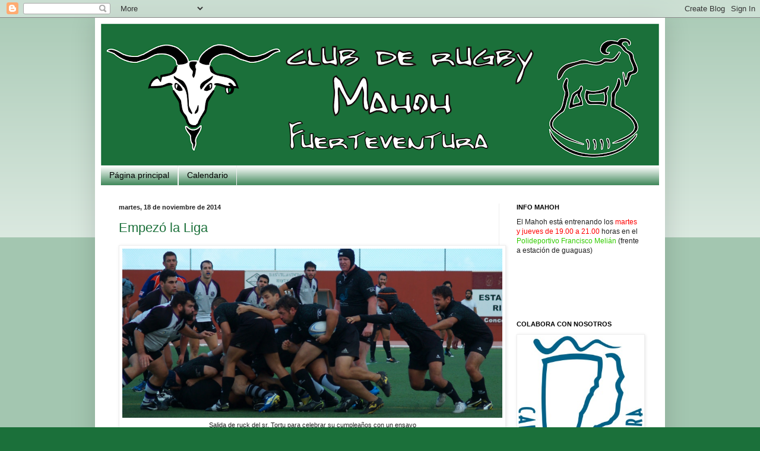

--- FILE ---
content_type: text/html; charset=UTF-8
request_url: https://crmahoh.blogspot.com/2014/
body_size: 25412
content:
<!DOCTYPE html>
<html class='v2' dir='ltr' lang='es-ES'>
<head>
<link href='https://www.blogger.com/static/v1/widgets/335934321-css_bundle_v2.css' rel='stylesheet' type='text/css'/>
<meta content='width=1100' name='viewport'/>
<meta content='text/html; charset=UTF-8' http-equiv='Content-Type'/>
<meta content='blogger' name='generator'/>
<link href='https://crmahoh.blogspot.com/favicon.ico' rel='icon' type='image/x-icon'/>
<link href='http://crmahoh.blogspot.com/2014/' rel='canonical'/>
<link rel="alternate" type="application/atom+xml" title="Club de Rugby Mahoh. Fuerteventura. - Atom" href="https://crmahoh.blogspot.com/feeds/posts/default" />
<link rel="alternate" type="application/rss+xml" title="Club de Rugby Mahoh. Fuerteventura. - RSS" href="https://crmahoh.blogspot.com/feeds/posts/default?alt=rss" />
<link rel="service.post" type="application/atom+xml" title="Club de Rugby Mahoh. Fuerteventura. - Atom" href="https://www.blogger.com/feeds/1610599133839015398/posts/default" />
<!--Can't find substitution for tag [blog.ieCssRetrofitLinks]-->
<meta content='http://crmahoh.blogspot.com/2014/' property='og:url'/>
<meta content='Club de Rugby Mahoh. Fuerteventura.' property='og:title'/>
<meta content='' property='og:description'/>
<title>Club de Rugby Mahoh. Fuerteventura.: 2014</title>
<style id='page-skin-1' type='text/css'><!--
/*
-----------------------------------------------
Blogger Template Style
Name:     Simple
Designer: Blogger
URL:      www.blogger.com
----------------------------------------------- */
/* Content
----------------------------------------------- */
body {
font: normal normal 12px Arial, Tahoma, Helvetica, FreeSans, sans-serif;
color: #222222;
background: #1b703a none repeat scroll top left;
padding: 0 40px 40px 40px;
}
html body .region-inner {
min-width: 0;
max-width: 100%;
width: auto;
}
h2 {
font-size: 22px;
}
a:link {
text-decoration:none;
color: #1b703a;
}
a:visited {
text-decoration:none;
color: #cc6611;
}
a:hover {
text-decoration:underline;
color: #ff9900;
}
.body-fauxcolumn-outer .fauxcolumn-inner {
background: transparent url(https://resources.blogblog.com/blogblog/data/1kt/simple/body_gradient_tile_light.png) repeat scroll top left;
_background-image: none;
}
.body-fauxcolumn-outer .cap-top {
position: absolute;
z-index: 1;
height: 400px;
width: 100%;
}
.body-fauxcolumn-outer .cap-top .cap-left {
width: 100%;
background: transparent url(https://resources.blogblog.com/blogblog/data/1kt/simple/gradients_light.png) repeat-x scroll top left;
_background-image: none;
}
.content-outer {
-moz-box-shadow: 0 0 40px rgba(0, 0, 0, .15);
-webkit-box-shadow: 0 0 5px rgba(0, 0, 0, .15);
-goog-ms-box-shadow: 0 0 10px #333333;
box-shadow: 0 0 40px rgba(0, 0, 0, .15);
margin-bottom: 1px;
}
.content-inner {
padding: 10px 10px;
}
.content-inner {
background-color: #ffffff;
}
/* Header
----------------------------------------------- */
.header-outer {
background: #1b703a url(//www.blogblog.com/1kt/simple/gradients_light.png) repeat-x scroll 0 -400px;
_background-image: none;
}
.Header h1 {
font: normal normal 60px Arial, Tahoma, Helvetica, FreeSans, sans-serif;
color: #ffffff;
text-shadow: 1px 2px 3px rgba(0, 0, 0, .2);
}
.Header h1 a {
color: #ffffff;
}
.Header .description {
font-size: 140%;
color: #ffffff;
}
.header-inner .Header .titlewrapper {
padding: 22px 30px;
}
.header-inner .Header .descriptionwrapper {
padding: 0 30px;
}
/* Tabs
----------------------------------------------- */
.tabs-inner .section:first-child {
border-top: 0 solid #eeeeee;
}
.tabs-inner .section:first-child ul {
margin-top: -0;
border-top: 0 solid #eeeeee;
border-left: 0 solid #eeeeee;
border-right: 0 solid #eeeeee;
}
.tabs-inner .widget ul {
background: #1b703a url(https://resources.blogblog.com/blogblog/data/1kt/simple/gradients_light.png) repeat-x scroll 0 -800px;
_background-image: none;
border-bottom: 1px solid #eeeeee;
margin-top: 0;
margin-left: -30px;
margin-right: -30px;
}
.tabs-inner .widget li a {
display: inline-block;
padding: .6em 1em;
font: normal normal 14px Arial, Tahoma, Helvetica, FreeSans, sans-serif;
color: #000000;
border-left: 1px solid #ffffff;
border-right: 1px solid #eeeeee;
}
.tabs-inner .widget li:first-child a {
border-left: none;
}
.tabs-inner .widget li.selected a, .tabs-inner .widget li a:hover {
color: #000000;
background-color: #eeeeee;
text-decoration: none;
}
/* Columns
----------------------------------------------- */
.main-outer {
border-top: 0 solid #eeeeee;
}
.fauxcolumn-left-outer .fauxcolumn-inner {
border-right: 1px solid #eeeeee;
}
.fauxcolumn-right-outer .fauxcolumn-inner {
border-left: 1px solid #eeeeee;
}
/* Headings
----------------------------------------------- */
div.widget > h2,
div.widget h2.title {
margin: 0 0 1em 0;
font: normal bold 11px Arial, Tahoma, Helvetica, FreeSans, sans-serif;
color: #000000;
}
/* Widgets
----------------------------------------------- */
.widget .zippy {
color: #999999;
text-shadow: 2px 2px 1px rgba(0, 0, 0, .1);
}
.widget .popular-posts ul {
list-style: none;
}
/* Posts
----------------------------------------------- */
h2.date-header {
font: normal bold 11px Arial, Tahoma, Helvetica, FreeSans, sans-serif;
}
.date-header span {
background-color: transparent;
color: #222222;
padding: inherit;
letter-spacing: inherit;
margin: inherit;
}
.main-inner {
padding-top: 30px;
padding-bottom: 30px;
}
.main-inner .column-center-inner {
padding: 0 15px;
}
.main-inner .column-center-inner .section {
margin: 0 15px;
}
.post {
margin: 0 0 25px 0;
}
h3.post-title, .comments h4 {
font: normal normal 22px Arial, Tahoma, Helvetica, FreeSans, sans-serif;
margin: .75em 0 0;
}
.post-body {
font-size: 110%;
line-height: 1.4;
position: relative;
}
.post-body img, .post-body .tr-caption-container, .Profile img, .Image img,
.BlogList .item-thumbnail img {
padding: 2px;
background: #ffffff;
border: 1px solid #eeeeee;
-moz-box-shadow: 1px 1px 5px rgba(0, 0, 0, .1);
-webkit-box-shadow: 1px 1px 5px rgba(0, 0, 0, .1);
box-shadow: 1px 1px 5px rgba(0, 0, 0, .1);
}
.post-body img, .post-body .tr-caption-container {
padding: 5px;
}
.post-body .tr-caption-container {
color: #222222;
}
.post-body .tr-caption-container img {
padding: 0;
background: transparent;
border: none;
-moz-box-shadow: 0 0 0 rgba(0, 0, 0, .1);
-webkit-box-shadow: 0 0 0 rgba(0, 0, 0, .1);
box-shadow: 0 0 0 rgba(0, 0, 0, .1);
}
.post-header {
margin: 0 0 1.5em;
line-height: 1.6;
font-size: 90%;
}
.post-footer {
margin: 20px -2px 0;
padding: 5px 10px;
color: #000000;
background-color: #9dd0b3;
border-bottom: 1px solid #eeeeee;
line-height: 1.6;
font-size: 90%;
}
#comments .comment-author {
padding-top: 1.5em;
border-top: 1px solid #eeeeee;
background-position: 0 1.5em;
}
#comments .comment-author:first-child {
padding-top: 0;
border-top: none;
}
.avatar-image-container {
margin: .2em 0 0;
}
#comments .avatar-image-container img {
border: 1px solid #eeeeee;
}
/* Comments
----------------------------------------------- */
.comments .comments-content .icon.blog-author {
background-repeat: no-repeat;
background-image: url([data-uri]);
}
.comments .comments-content .loadmore a {
border-top: 1px solid #999999;
border-bottom: 1px solid #999999;
}
.comments .comment-thread.inline-thread {
background-color: #9dd0b3;
}
.comments .continue {
border-top: 2px solid #999999;
}
/* Accents
---------------------------------------------- */
.section-columns td.columns-cell {
border-left: 1px solid #eeeeee;
}
.blog-pager {
background: transparent none no-repeat scroll top center;
}
.blog-pager-older-link, .home-link,
.blog-pager-newer-link {
background-color: #ffffff;
padding: 5px;
}
.footer-outer {
border-top: 0 dashed #bbbbbb;
}
/* Mobile
----------------------------------------------- */
body.mobile  {
background-size: auto;
}
.mobile .body-fauxcolumn-outer {
background: transparent none repeat scroll top left;
}
.mobile .body-fauxcolumn-outer .cap-top {
background-size: 100% auto;
}
.mobile .content-outer {
-webkit-box-shadow: 0 0 3px rgba(0, 0, 0, .15);
box-shadow: 0 0 3px rgba(0, 0, 0, .15);
}
.mobile .tabs-inner .widget ul {
margin-left: 0;
margin-right: 0;
}
.mobile .post {
margin: 0;
}
.mobile .main-inner .column-center-inner .section {
margin: 0;
}
.mobile .date-header span {
padding: 0.1em 10px;
margin: 0 -10px;
}
.mobile h3.post-title {
margin: 0;
}
.mobile .blog-pager {
background: transparent none no-repeat scroll top center;
}
.mobile .footer-outer {
border-top: none;
}
.mobile .main-inner, .mobile .footer-inner {
background-color: #ffffff;
}
.mobile-index-contents {
color: #222222;
}
.mobile-link-button {
background-color: #1b703a;
}
.mobile-link-button a:link, .mobile-link-button a:visited {
color: #ffffff;
}
.mobile .tabs-inner .section:first-child {
border-top: none;
}
.mobile .tabs-inner .PageList .widget-content {
background-color: #eeeeee;
color: #000000;
border-top: 1px solid #eeeeee;
border-bottom: 1px solid #eeeeee;
}
.mobile .tabs-inner .PageList .widget-content .pagelist-arrow {
border-left: 1px solid #eeeeee;
}

--></style>
<style id='template-skin-1' type='text/css'><!--
body {
min-width: 960px;
}
.content-outer, .content-fauxcolumn-outer, .region-inner {
min-width: 960px;
max-width: 960px;
_width: 960px;
}
.main-inner .columns {
padding-left: 0px;
padding-right: 270px;
}
.main-inner .fauxcolumn-center-outer {
left: 0px;
right: 270px;
/* IE6 does not respect left and right together */
_width: expression(this.parentNode.offsetWidth -
parseInt("0px") -
parseInt("270px") + 'px');
}
.main-inner .fauxcolumn-left-outer {
width: 0px;
}
.main-inner .fauxcolumn-right-outer {
width: 270px;
}
.main-inner .column-left-outer {
width: 0px;
right: 100%;
margin-left: -0px;
}
.main-inner .column-right-outer {
width: 270px;
margin-right: -270px;
}
#layout {
min-width: 0;
}
#layout .content-outer {
min-width: 0;
width: 800px;
}
#layout .region-inner {
min-width: 0;
width: auto;
}
body#layout div.add_widget {
padding: 8px;
}
body#layout div.add_widget a {
margin-left: 32px;
}
--></style>
<link href='https://www.blogger.com/dyn-css/authorization.css?targetBlogID=1610599133839015398&amp;zx=586cff84-11a3-45b0-8d48-c0d4f0420af2' media='none' onload='if(media!=&#39;all&#39;)media=&#39;all&#39;' rel='stylesheet'/><noscript><link href='https://www.blogger.com/dyn-css/authorization.css?targetBlogID=1610599133839015398&amp;zx=586cff84-11a3-45b0-8d48-c0d4f0420af2' rel='stylesheet'/></noscript>
<meta name='google-adsense-platform-account' content='ca-host-pub-1556223355139109'/>
<meta name='google-adsense-platform-domain' content='blogspot.com'/>

</head>
<body class='loading variant-bold'>
<div class='navbar section' id='navbar' name='Barra de navegación'><div class='widget Navbar' data-version='1' id='Navbar1'><script type="text/javascript">
    function setAttributeOnload(object, attribute, val) {
      if(window.addEventListener) {
        window.addEventListener('load',
          function(){ object[attribute] = val; }, false);
      } else {
        window.attachEvent('onload', function(){ object[attribute] = val; });
      }
    }
  </script>
<div id="navbar-iframe-container"></div>
<script type="text/javascript" src="https://apis.google.com/js/platform.js"></script>
<script type="text/javascript">
      gapi.load("gapi.iframes:gapi.iframes.style.bubble", function() {
        if (gapi.iframes && gapi.iframes.getContext) {
          gapi.iframes.getContext().openChild({
              url: 'https://www.blogger.com/navbar/1610599133839015398?origin\x3dhttps://crmahoh.blogspot.com',
              where: document.getElementById("navbar-iframe-container"),
              id: "navbar-iframe"
          });
        }
      });
    </script><script type="text/javascript">
(function() {
var script = document.createElement('script');
script.type = 'text/javascript';
script.src = '//pagead2.googlesyndication.com/pagead/js/google_top_exp.js';
var head = document.getElementsByTagName('head')[0];
if (head) {
head.appendChild(script);
}})();
</script>
</div></div>
<div class='body-fauxcolumns'>
<div class='fauxcolumn-outer body-fauxcolumn-outer'>
<div class='cap-top'>
<div class='cap-left'></div>
<div class='cap-right'></div>
</div>
<div class='fauxborder-left'>
<div class='fauxborder-right'></div>
<div class='fauxcolumn-inner'>
</div>
</div>
<div class='cap-bottom'>
<div class='cap-left'></div>
<div class='cap-right'></div>
</div>
</div>
</div>
<div class='content'>
<div class='content-fauxcolumns'>
<div class='fauxcolumn-outer content-fauxcolumn-outer'>
<div class='cap-top'>
<div class='cap-left'></div>
<div class='cap-right'></div>
</div>
<div class='fauxborder-left'>
<div class='fauxborder-right'></div>
<div class='fauxcolumn-inner'>
</div>
</div>
<div class='cap-bottom'>
<div class='cap-left'></div>
<div class='cap-right'></div>
</div>
</div>
</div>
<div class='content-outer'>
<div class='content-cap-top cap-top'>
<div class='cap-left'></div>
<div class='cap-right'></div>
</div>
<div class='fauxborder-left content-fauxborder-left'>
<div class='fauxborder-right content-fauxborder-right'></div>
<div class='content-inner'>
<header>
<div class='header-outer'>
<div class='header-cap-top cap-top'>
<div class='cap-left'></div>
<div class='cap-right'></div>
</div>
<div class='fauxborder-left header-fauxborder-left'>
<div class='fauxborder-right header-fauxborder-right'></div>
<div class='region-inner header-inner'>
<div class='header section' id='header' name='Cabecera'><div class='widget Header' data-version='1' id='Header1'>
<div id='header-inner'>
<a href='https://crmahoh.blogspot.com/' style='display: block'>
<img alt='Club de Rugby Mahoh. Fuerteventura.' height='239px; ' id='Header1_headerimg' src='https://blogger.googleusercontent.com/img/b/R29vZ2xl/AVvXsEiETlHRWY3gla-Bc4xQOhg8MsfNJ199981NdLE5LPzhVwLKVLqQWmjM06ePZOId0DjF01BMtNKVLtyAq6G9vUz5IudcqfqBjm6QIU4u22hVMJ2iQc-wsyd8vYjyWKWAgVrhjuercsu4QuM/s940-r/maho3b.gif' style='display: block' width='940px; '/>
</a>
</div>
</div></div>
</div>
</div>
<div class='header-cap-bottom cap-bottom'>
<div class='cap-left'></div>
<div class='cap-right'></div>
</div>
</div>
</header>
<div class='tabs-outer'>
<div class='tabs-cap-top cap-top'>
<div class='cap-left'></div>
<div class='cap-right'></div>
</div>
<div class='fauxborder-left tabs-fauxborder-left'>
<div class='fauxborder-right tabs-fauxborder-right'></div>
<div class='region-inner tabs-inner'>
<div class='tabs section' id='crosscol' name='Multicolumnas'><div class='widget PageList' data-version='1' id='PageList1'>
<h2>Páginas</h2>
<div class='widget-content'>
<ul>
<li>
<a href='https://crmahoh.blogspot.com/'>Página principal</a>
</li>
<li>
<a href='https://crmahoh.blogspot.com/p/calendario.html'>Calendario</a>
</li>
</ul>
<div class='clear'></div>
</div>
</div></div>
<div class='tabs no-items section' id='crosscol-overflow' name='Cross-Column 2'></div>
</div>
</div>
<div class='tabs-cap-bottom cap-bottom'>
<div class='cap-left'></div>
<div class='cap-right'></div>
</div>
</div>
<div class='main-outer'>
<div class='main-cap-top cap-top'>
<div class='cap-left'></div>
<div class='cap-right'></div>
</div>
<div class='fauxborder-left main-fauxborder-left'>
<div class='fauxborder-right main-fauxborder-right'></div>
<div class='region-inner main-inner'>
<div class='columns fauxcolumns'>
<div class='fauxcolumn-outer fauxcolumn-center-outer'>
<div class='cap-top'>
<div class='cap-left'></div>
<div class='cap-right'></div>
</div>
<div class='fauxborder-left'>
<div class='fauxborder-right'></div>
<div class='fauxcolumn-inner'>
</div>
</div>
<div class='cap-bottom'>
<div class='cap-left'></div>
<div class='cap-right'></div>
</div>
</div>
<div class='fauxcolumn-outer fauxcolumn-left-outer'>
<div class='cap-top'>
<div class='cap-left'></div>
<div class='cap-right'></div>
</div>
<div class='fauxborder-left'>
<div class='fauxborder-right'></div>
<div class='fauxcolumn-inner'>
</div>
</div>
<div class='cap-bottom'>
<div class='cap-left'></div>
<div class='cap-right'></div>
</div>
</div>
<div class='fauxcolumn-outer fauxcolumn-right-outer'>
<div class='cap-top'>
<div class='cap-left'></div>
<div class='cap-right'></div>
</div>
<div class='fauxborder-left'>
<div class='fauxborder-right'></div>
<div class='fauxcolumn-inner'>
</div>
</div>
<div class='cap-bottom'>
<div class='cap-left'></div>
<div class='cap-right'></div>
</div>
</div>
<!-- corrects IE6 width calculation -->
<div class='columns-inner'>
<div class='column-center-outer'>
<div class='column-center-inner'>
<div class='main section' id='main' name='Principal'><div class='widget Blog' data-version='1' id='Blog1'>
<div class='blog-posts hfeed'>

          <div class="date-outer">
        
<h2 class='date-header'><span>martes, 18 de noviembre de 2014</span></h2>

          <div class="date-posts">
        
<div class='post-outer'>
<div class='post hentry uncustomized-post-template' itemprop='blogPost' itemscope='itemscope' itemtype='http://schema.org/BlogPosting'>
<meta content='https://blogger.googleusercontent.com/img/b/R29vZ2xl/AVvXsEjIslRC6XUsJ0JSKp8uxsI2scIu-tHaaIhm438WgMOoHz16-VsUNhKvWsKHCwN24TnYidjDeDTgv7-B5OIjhyphenhyphencmYzPgDd4sWalJ7-7VunlOfvQ3d9TBH4Hj73xegMFCc_9TUFBkosGG4AO-/s1600/ensayo+tortu.jpg' itemprop='image_url'/>
<meta content='1610599133839015398' itemprop='blogId'/>
<meta content='5188581667042836625' itemprop='postId'/>
<a name='5188581667042836625'></a>
<h3 class='post-title entry-title' itemprop='name'>
<a href='https://crmahoh.blogspot.com/2014/11/empezo-la-liga.html'>Empezó la Liga</a>
</h3>
<div class='post-header'>
<div class='post-header-line-1'></div>
</div>
<div class='post-body entry-content' id='post-body-5188581667042836625' itemprop='description articleBody'>
<table align="center" cellpadding="0" cellspacing="0" class="tr-caption-container" style="margin-left: auto; margin-right: auto; text-align: center;"><tbody>
<tr><td style="text-align: center;"><a href="https://blogger.googleusercontent.com/img/b/R29vZ2xl/AVvXsEjIslRC6XUsJ0JSKp8uxsI2scIu-tHaaIhm438WgMOoHz16-VsUNhKvWsKHCwN24TnYidjDeDTgv7-B5OIjhyphenhyphencmYzPgDd4sWalJ7-7VunlOfvQ3d9TBH4Hj73xegMFCc_9TUFBkosGG4AO-/s1600/ensayo+tortu.jpg" imageanchor="1" style="margin-left: auto; margin-right: auto;"><img border="0" height="285" src="https://blogger.googleusercontent.com/img/b/R29vZ2xl/AVvXsEjIslRC6XUsJ0JSKp8uxsI2scIu-tHaaIhm438WgMOoHz16-VsUNhKvWsKHCwN24TnYidjDeDTgv7-B5OIjhyphenhyphencmYzPgDd4sWalJ7-7VunlOfvQ3d9TBH4Hj73xegMFCc_9TUFBkosGG4AO-/s1600/ensayo+tortu.jpg" width="640" /></a></td></tr>
<tr><td class="tr-caption" style="text-align: center;">Salida de ruck del sr. Tortu para celebrar su cumpleaños con un ensayo</td></tr>
</tbody></table>
<div class="MsoNormal" style="margin-bottom: 0.0001pt; text-align: justify;">
<span style="color: #222222; font-family: 'Courier New'; font-size: 12pt;">En partido correspondiente a la primera jornada de la Liga Territorial
Canaria el CR Mahoh recibía el pasado sábado en Risco Prieto al CR Universidad
de La Laguna, que venía dispuesto a seguir con su buena racha en los últimos
duelos directos.&nbsp;</span></div>
<div class="MsoNormal" style="background: white; margin-bottom: 0.0001pt; text-align: justify;">
<span style="color: #222222; font-family: &quot;Courier New&quot;; font-size: 12.0pt; mso-fareast-font-family: &quot;Times New Roman&quot;; mso-fareast-language: ES;"><br />
Las defensas, bien colocadas y contundentes, comenzaron imponiéndose
claramente, haciendo estéril cualquier intento de ataque del contrario. El
marcador no se movió hasta bien entrada la primera parte, al aprovechar el
conjunto visitante una indecisión del Mahoh después de una patada defensiva
lagunera (0-7, transformación incluida). El 15-de-la-cabra acortó distancias
mediante un golpe de castigo centrado que le repuso anímicamente, hecho que le
ayudó a voltear el marcador con dos ensayos antes del descanso (transformados
ambos, 17-7).<o:p></o:p></span></div>
<div class="MsoNormal" style="background: white; margin-bottom: 0.0001pt; text-align: justify;">
<br /></div>
<div class="separator" style="clear: both; text-align: center;">
<a href="https://blogger.googleusercontent.com/img/b/R29vZ2xl/AVvXsEh5BkaTe7A7NkA7LYpf7CtuO2pMsCKqas7udC9mn-jpdOHljh_xS3f3nEK0gDGiYRkiAnBrrIe1uycn1nn2sJTB0epvb-76AnGX4R6jf0uQaFoPC7Xbrh3fSKhx3wXsMjgb7GzhEmwi-h44/s1600/touche.JPG" imageanchor="1" style="clear: left; float: left; margin-bottom: 1em; margin-right: 1em;"><img border="0" height="240" src="https://blogger.googleusercontent.com/img/b/R29vZ2xl/AVvXsEh5BkaTe7A7NkA7LYpf7CtuO2pMsCKqas7udC9mn-jpdOHljh_xS3f3nEK0gDGiYRkiAnBrrIe1uycn1nn2sJTB0epvb-76AnGX4R6jf0uQaFoPC7Xbrh3fSKhx3wXsMjgb7GzhEmwi-h44/s1600/touche.JPG" width="320" /></a></div>
<div class="MsoNormal" style="background: white; margin-bottom: 0.0001pt; text-align: justify;">
<span style="color: #222222; font-family: &quot;Courier New&quot;; font-size: 12.0pt; mso-fareast-font-family: &quot;Times New Roman&quot;; mso-fareast-language: ES;">Al comienzo de la segunda parte los locales se
alejaron un poco más en el tanteador con un nuevo ensayo (también transformado,
24-7) pero los universitarios respondieron rápidamente con otro, aunque no
consiguieron la transformación (24-12). Con las fuerzas ya flaqueando el juego
empezó a descontrolarse, con melés y touches poco claras que no hicieron sino
convertir el partido en un correcalles del que el CR Mahoh salió mejor
recompensado con dos ensayos más (uno transformado) para el 36-12 final, una
diferencia que se antoja excesiva para lo visto en el campo y que no refleja la
igualdad que se palpó en todo momento.<o:p></o:p></span></div>
<div class="MsoNormal" style="background: white; margin-bottom: 0.0001pt; text-align: justify;">
<br /></div>
<div class="MsoNormal" style="background: white; margin-bottom: 0.0001pt; text-align: justify;">
<span style="color: #222222; font-family: &quot;Courier New&quot;; font-size: 12.0pt; mso-fareast-font-family: &quot;Times New Roman&quot;; mso-fareast-language: ES;">En definitiva, buen comienzo de liga para el Mahoh
(punto bonus de ataque incluido) que sin embargo no debe engañarse por lo
abultado del marcador ya que concedió demasiados golpes de castigo, situación
ésta que ante otros equipos podría haberle dado muchos problemas. Hay que
destacar la actuación de su línea de 3/4 aunque la melé rindió mejor de los
esperado.<o:p></o:p></span></div>
<div class="MsoNormal" style="background: white; margin-bottom: 0.0001pt; text-align: justify;">
<br /></div>
<span style="color: #222222; font-family: &quot;Courier New&quot;; font-size: 12.0pt; line-height: 115%; mso-ansi-language: ES; mso-bidi-language: AR-SA; mso-fareast-font-family: &quot;Times New Roman&quot;; mso-fareast-language: ES;">El Laguna por su parte
prosigue con la renovación de su plantilla nutriéndose de la inagotable cantera
universitaria, aunque su mejor hombre fue el incombustible Nico Corte cuya
movilidad, mientras su hombro se lo permitió, puso en muchos apuros a la defensa
mahoh.</span>
<div style='clear: both;'></div>
</div>
<div class='post-footer'>
<div class='post-footer-line post-footer-line-1'>
<span class='post-author vcard'>
Publicado por
<span class='fn' itemprop='author' itemscope='itemscope' itemtype='http://schema.org/Person'>
<meta content='https://www.blogger.com/profile/09168059186124117472' itemprop='url'/>
<a class='g-profile' href='https://www.blogger.com/profile/09168059186124117472' rel='author' title='author profile'>
<span itemprop='name'>sátrapa</span>
</a>
</span>
</span>
<span class='post-timestamp'>
en
<meta content='http://crmahoh.blogspot.com/2014/11/empezo-la-liga.html' itemprop='url'/>
<a class='timestamp-link' href='https://crmahoh.blogspot.com/2014/11/empezo-la-liga.html' rel='bookmark' title='permanent link'><abbr class='published' itemprop='datePublished' title='2014-11-18T12:45:00Z'>12:45</abbr></a>
</span>
<span class='post-comment-link'>
<a class='comment-link' href='https://www.blogger.com/comment/fullpage/post/1610599133839015398/5188581667042836625' onclick='javascript:window.open(this.href, "bloggerPopup", "toolbar=0,location=0,statusbar=1,menubar=0,scrollbars=yes,width=640,height=500"); return false;'>
No hay comentarios:
  </a>
</span>
<span class='post-icons'>
<span class='item-control blog-admin pid-423473670'>
<a href='https://www.blogger.com/post-edit.g?blogID=1610599133839015398&postID=5188581667042836625&from=pencil' title='Editar entrada'>
<img alt='' class='icon-action' height='18' src='https://resources.blogblog.com/img/icon18_edit_allbkg.gif' width='18'/>
</a>
</span>
</span>
<div class='post-share-buttons goog-inline-block'>
</div>
</div>
<div class='post-footer-line post-footer-line-2'>
<span class='post-labels'>
</span>
</div>
<div class='post-footer-line post-footer-line-3'>
<span class='post-location'>
</span>
</div>
</div>
</div>
</div>

          </div></div>
        

          <div class="date-outer">
        
<h2 class='date-header'><span>martes, 20 de mayo de 2014</span></h2>

          <div class="date-posts">
        
<div class='post-outer'>
<div class='post hentry uncustomized-post-template' itemprop='blogPost' itemscope='itemscope' itemtype='http://schema.org/BlogPosting'>
<meta content='https://blogger.googleusercontent.com/img/b/R29vZ2xl/AVvXsEhML8B9z6hKfL-JydkcteZPZ5OaAuoeGtmaIMCTNpQtJ1Bn0-vqw1QrkZT06TKVH9e8uOU8CuLutyFU55lBsfXW8qiM9cjv5nl2pOHscRv6S_Zi_1s8LwZ-rWvZBubFKJiDelDN1gP0imHM/s1600/equipo.jpg' itemprop='image_url'/>
<meta content='1610599133839015398' itemprop='blogId'/>
<meta content='466788825099978101' itemprop='postId'/>
<a name='466788825099978101'></a>
<h3 class='post-title entry-title' itemprop='name'>
<a href='https://crmahoh.blogspot.com/2014/05/tercer-campeonato-de-canarias-de-rugby.html'>Tercer campeonato de Canarias de Rugby-7 para el Mahoh</a>
</h3>
<div class='post-header'>
<div class='post-header-line-1'></div>
</div>
<div class='post-body entry-content' id='post-body-466788825099978101' itemprop='description articleBody'>
<table align="center" cellpadding="0" cellspacing="0" class="tr-caption-container" style="margin-left: auto; margin-right: auto; text-align: center;"><tbody>
<tr><td style="text-align: center;"><a href="https://blogger.googleusercontent.com/img/b/R29vZ2xl/AVvXsEhML8B9z6hKfL-JydkcteZPZ5OaAuoeGtmaIMCTNpQtJ1Bn0-vqw1QrkZT06TKVH9e8uOU8CuLutyFU55lBsfXW8qiM9cjv5nl2pOHscRv6S_Zi_1s8LwZ-rWvZBubFKJiDelDN1gP0imHM/s1600/equipo.jpg" imageanchor="1" style="margin-left: auto; margin-right: auto;"><img border="0" height="475" src="https://blogger.googleusercontent.com/img/b/R29vZ2xl/AVvXsEhML8B9z6hKfL-JydkcteZPZ5OaAuoeGtmaIMCTNpQtJ1Bn0-vqw1QrkZT06TKVH9e8uOU8CuLutyFU55lBsfXW8qiM9cjv5nl2pOHscRv6S_Zi_1s8LwZ-rWvZBubFKJiDelDN1gP0imHM/s1600/equipo.jpg" width="640" /></a></td></tr>
<tr><td class="tr-caption" style="text-align: center;">CR Mahoh - Campeones de Rugby-7 de Canarias - La Laguna 2014</td></tr>
</tbody></table>
<div style="text-align: justify;">
El pasado sábado el CR Mahoh acudía como cada año a La Laguna para competir en el 21º Campeonato de Canarias de Rugby-7.</div>
<div style="text-align: justify;">
<br /></div>
<div style="text-align: justify;">
El primer partido nos enfrentó al recién nacido equipo de Boatmen RC del Médano, que aunque lo dieron todo en el campo no pudieron evitar una derrota ante nuestra mayor experiencia (0-37).</div>
<table cellpadding="0" cellspacing="0" class="tr-caption-container" style="float: left; margin-right: 1em; text-align: left;"><tbody>
<tr><td style="text-align: center;"><a href="https://blogger.googleusercontent.com/img/b/R29vZ2xl/AVvXsEgorvEd2473hL2OLZ4kZXL3sqs3pm7W_MCYa7MYGCJ3FHVxOdSYbZ1EyNikMr4abc94aHtERH-SmxuPYS-RptMEf85usLYYsEpsLFIjvg6BbtTI178Qd-Td3t6lELYOfWrNSEUNYECnZAgE/s1600/tino+bruno.jpg" imageanchor="1" style="clear: left; margin-bottom: 1em; margin-left: auto; margin-right: auto;"><img border="0" height="212" src="https://blogger.googleusercontent.com/img/b/R29vZ2xl/AVvXsEgorvEd2473hL2OLZ4kZXL3sqs3pm7W_MCYa7MYGCJ3FHVxOdSYbZ1EyNikMr4abc94aHtERH-SmxuPYS-RptMEf85usLYYsEpsLFIjvg6BbtTI178Qd-Td3t6lELYOfWrNSEUNYECnZAgE/s1600/tino+bruno.jpg" width="320" /></a></td></tr>
<tr><td class="tr-caption" style="text-align: center;">Jonathan Santiago Bruno Mars en el apoyo al capitán...</td></tr>
</tbody></table>
<table cellpadding="0" cellspacing="0" class="tr-caption-container" style="float: right; margin-left: 1em; text-align: right;"><tbody>
<tr><td style="text-align: center;"><a href="https://blogger.googleusercontent.com/img/b/R29vZ2xl/AVvXsEg3U-xAZDUtXvvQeSTgX7OOuwczk9jRpqIJvtKlNB5wBRDJlF8hTEcB3hUR9jRumSPAU5d9QRfcybmLZ0YwA7Z-b1gwZBqkCM8a4mmTGCn-DkCvCf96pHFbojQINRgNbPvWmEVGr4-9G04r/s1600/bruno+ensayando.jpg" imageanchor="1" style="clear: right; margin-bottom: 1em; margin-left: auto; margin-right: auto;"><img border="0" height="213" src="https://blogger.googleusercontent.com/img/b/R29vZ2xl/AVvXsEg3U-xAZDUtXvvQeSTgX7OOuwczk9jRpqIJvtKlNB5wBRDJlF8hTEcB3hUR9jRumSPAU5d9QRfcybmLZ0YwA7Z-b1gwZBqkCM8a4mmTGCn-DkCvCf96pHFbojQINRgNbPvWmEVGr4-9G04r/s1600/bruno+ensayando.jpg" width="320" /></a></td></tr>
<tr><td class="tr-caption" style="text-align: center;">&#161;&#161;&#161;Y ensayo!!!</td></tr>
</tbody></table>
<div style="text-align: justify;">
<br /></div>
<div style="text-align: justify;">
En el segundo encuentro, contra el CR Universidad de La Laguna B, el CR Mahoh también pudo guardar fuerzas gracias a que se fue pronto en el marcador, consiguiendo un claro 5-36 final.&nbsp;</div>
<div style="text-align: justify;">
<br /></div>
<div style="text-align: justify;">
El verdugo del Mahoh en las dos temporadas anteriores, el CR Las Palmas, se presentaba como la primera piedra de toque importante para conocer las posibilidades reales que teníamos este año y, visto el juego desarrollado y el resultado final (14-12 para los canariones), quedó bien claro que este año el campeonato estaría más disputado.&nbsp;</div>
<div style="text-align: justify;">
<br /></div>
<table cellpadding="0" cellspacing="0" class="tr-caption-container" style="float: left; margin-right: 1em; text-align: left;"><tbody>
<tr><td style="text-align: center;"><a href="https://blogger.googleusercontent.com/img/b/R29vZ2xl/AVvXsEifRlfT_a19rKINdCGXsiDAHtcylNEkk32MGxyB6qFlIkci2n42uuWfuLYA1OSviAfoqxB149iTc4z1xeyNlXeyCnIvj5OjcRkogbeK7ugsFtDa2jmuIJPXV2uPPMsCE_1cnUaUUzh2X3MY/s1600/caui+placando.jpg" imageanchor="1" style="clear: left; margin-bottom: 1em; margin-left: auto; margin-right: auto;"><img border="0" height="213" src="https://blogger.googleusercontent.com/img/b/R29vZ2xl/AVvXsEifRlfT_a19rKINdCGXsiDAHtcylNEkk32MGxyB6qFlIkci2n42uuWfuLYA1OSviAfoqxB149iTc4z1xeyNlXeyCnIvj5OjcRkogbeK7ugsFtDa2jmuIJPXV2uPPMsCE_1cnUaUUzh2X3MY/s1600/caui+placando.jpg" width="320" /></a></td></tr>
<tr><td class="tr-caption" style="text-align: center;">Se hinchó a placar el Caui</td></tr>
</tbody></table>
<br />
<table cellpadding="0" cellspacing="0" class="tr-caption-container" style="float: right; margin-left: 1em; text-align: right;"><tbody>
<tr><td style="text-align: center;"><a href="https://blogger.googleusercontent.com/img/b/R29vZ2xl/AVvXsEhNUO2tCgYj8ISRZA9JHrdqFToyGr2agJjY5ay-wT8XMYFlvU09detPI1nb0xYUVwn4qJi-f140mNUdePlZV7j3ob0KeUohPRkd6Qjz0QXrCUO86Ypuiv6vOVJJ2bC1mR28RGglBiZqPxA9/s1600/xabi+se+va.jpg" imageanchor="1" style="clear: right; margin-bottom: 1em; margin-left: auto; margin-right: auto;"><img border="0" height="213" src="https://blogger.googleusercontent.com/img/b/R29vZ2xl/AVvXsEhNUO2tCgYj8ISRZA9JHrdqFToyGr2agJjY5ay-wT8XMYFlvU09detPI1nb0xYUVwn4qJi-f140mNUdePlZV7j3ob0KeUohPRkd6Qjz0QXrCUO86Ypuiv6vOVJJ2bC1mR28RGglBiZqPxA9/s1600/xabi+se+va.jpg" width="320" /></a></td></tr>
<tr><td class="tr-caption" style="text-align: center;">Y Xabi a ensayar</td></tr>
</tbody></table>
<div style="text-align: justify;">
En el último partido de la liguilla, el CR Universidad de La Laguna A y el Mahoh se jugaban el acceso a una final para la que ya estaba clasificado el CR Las Palmas. Bien posicionado en el campo, manteniendo la posesión y moviendo la pelota con sentido hasta el ala, conseguimos un claro 0-24 para nuestros intereses.&nbsp;</div>
<div style="text-align: justify;">
<br /></div>
<div style="text-align: justify;">
Para la final el CR Las Palmas perdió a dos de sus mejores hombres, lo que pareció costarles entrar en el partido. Cuando se dieron cuenta el Mahoh se había puesto por delante con un 0-17 en una gran primera parte, gracias fundamentalmente a una muy buena predisposición defensiva (comandada por el apertura <b>Raúl &nbsp;"Caui" -&#191;o era Kiwi?- Miranda</b> y el centro <b>Nico "Jamón" Vales</b>) y un juego de ataque inteligente, explotando la buena forma de <b>Xabi "Pastrana" Revuelta</b>, a la postre designado mejor jugador del torneo. A partir de ahí, Las Palmas despertó de su letargo y poco a poco fue reduciendo la ventaja (7-17/12-17/12-22/19-22 al final) aunque no lo suficiente como para darle la vuelta al marcador.&nbsp;</div>
<div style="text-align: justify;">
<br /></div>
<div style="text-align: justify;">
<b>&#161;&#161;&#161;&#161;&#161;&#161; C A M P E O N E S !!!!!!</b> (Por tercera vez en seis años). Las fotos (excepto la primera y la última, es decir las de juego) son de <a href="https://www.facebook.com/media/set/?set=a.668628413172878.1073741836.660246950677691&amp;type=1">Igtocru Photography</a>. Gracias, Nacho.</div>
<table align="center" cellpadding="0" cellspacing="0" class="tr-caption-container" style="margin-left: auto; margin-right: auto; text-align: center;"><tbody>
<tr><td style="text-align: center;"><a href="https://blogger.googleusercontent.com/img/b/R29vZ2xl/AVvXsEiDWDoY239aDruJ2aAgQniw16Ru4Afga1UGzE8u_jmbD7A3u73QDKnRd6e5wJgDcUIEtmlbO6nS7zyR21yCgRbMO7XA0ymbn7tFksU8STifRRB6aAYBDnMZwmFCmfstRaIwm90rHEWE5nWj/s1600/en+la+grada.jpg" imageanchor="1" style="margin-left: auto; margin-right: auto;"><img border="0" height="480" src="https://blogger.googleusercontent.com/img/b/R29vZ2xl/AVvXsEiDWDoY239aDruJ2aAgQniw16Ru4Afga1UGzE8u_jmbD7A3u73QDKnRd6e5wJgDcUIEtmlbO6nS7zyR21yCgRbMO7XA0ymbn7tFksU8STifRRB6aAYBDnMZwmFCmfstRaIwm90rHEWE5nWj/s1600/en+la+grada.jpg" width="640" /></a></td></tr>
<tr><td class="tr-caption" style="text-align: center;">Clásica foto post torneo, cansados pero satisfechos con el trabajo realizado. Santiaguito estaba ya en el aeropuerto, pero nos dejó su camiseta para la foto.&nbsp;</td></tr>
</tbody></table>
<div style='clear: both;'></div>
</div>
<div class='post-footer'>
<div class='post-footer-line post-footer-line-1'>
<span class='post-author vcard'>
Publicado por
<span class='fn' itemprop='author' itemscope='itemscope' itemtype='http://schema.org/Person'>
<meta content='https://www.blogger.com/profile/09168059186124117472' itemprop='url'/>
<a class='g-profile' href='https://www.blogger.com/profile/09168059186124117472' rel='author' title='author profile'>
<span itemprop='name'>sátrapa</span>
</a>
</span>
</span>
<span class='post-timestamp'>
en
<meta content='http://crmahoh.blogspot.com/2014/05/tercer-campeonato-de-canarias-de-rugby.html' itemprop='url'/>
<a class='timestamp-link' href='https://crmahoh.blogspot.com/2014/05/tercer-campeonato-de-canarias-de-rugby.html' rel='bookmark' title='permanent link'><abbr class='published' itemprop='datePublished' title='2014-05-20T20:19:00Z'>20:19</abbr></a>
</span>
<span class='post-comment-link'>
<a class='comment-link' href='https://www.blogger.com/comment/fullpage/post/1610599133839015398/466788825099978101' onclick='javascript:window.open(this.href, "bloggerPopup", "toolbar=0,location=0,statusbar=1,menubar=0,scrollbars=yes,width=640,height=500"); return false;'>
1 comentario:
  </a>
</span>
<span class='post-icons'>
<span class='item-control blog-admin pid-423473670'>
<a href='https://www.blogger.com/post-edit.g?blogID=1610599133839015398&postID=466788825099978101&from=pencil' title='Editar entrada'>
<img alt='' class='icon-action' height='18' src='https://resources.blogblog.com/img/icon18_edit_allbkg.gif' width='18'/>
</a>
</span>
</span>
<div class='post-share-buttons goog-inline-block'>
</div>
</div>
<div class='post-footer-line post-footer-line-2'>
<span class='post-labels'>
</span>
</div>
<div class='post-footer-line post-footer-line-3'>
<span class='post-location'>
</span>
</div>
</div>
</div>
</div>

          </div></div>
        

          <div class="date-outer">
        
<h2 class='date-header'><span>martes, 29 de abril de 2014</span></h2>

          <div class="date-posts">
        
<div class='post-outer'>
<div class='post hentry uncustomized-post-template' itemprop='blogPost' itemscope='itemscope' itemtype='http://schema.org/BlogPosting'>
<meta content='https://blogger.googleusercontent.com/img/b/R29vZ2xl/AVvXsEj-Z1FKX57S-tGMMCvetZqjiNZDSigK5-9ob3SFYySRXjOh9THlUzyZk9aYPpYEIqEv00KHf2qktSfIySQM1sgGON7ILsCWtw1TdBUPjbEmsqQLXkIS1d4RXoUX6nnHCgBkyLTEvU5MgN1R/s1600/benawara+vs+mahoh.jpg' itemprop='image_url'/>
<meta content='1610599133839015398' itemprop='blogId'/>
<meta content='5966154372739614221' itemprop='postId'/>
<a name='5966154372739614221'></a>
<h3 class='post-title entry-title' itemprop='name'>
<a href='https://crmahoh.blogspot.com/2014/04/en-dos-palabras-im-presionante-foto-de.html'>Estreno del Mahoh en La Palma</a>
</h3>
<div class='post-header'>
<div class='post-header-line-1'></div>
</div>
<div class='post-body entry-content' id='post-body-5966154372739614221' itemprop='description articleBody'>
<table align="center" cellpadding="0" cellspacing="0" class="tr-caption-container" style="margin-left: auto; margin-right: auto; text-align: center;"><tbody>
<tr><td style="text-align: center;"><a href="https://blogger.googleusercontent.com/img/b/R29vZ2xl/AVvXsEj-Z1FKX57S-tGMMCvetZqjiNZDSigK5-9ob3SFYySRXjOh9THlUzyZk9aYPpYEIqEv00KHf2qktSfIySQM1sgGON7ILsCWtw1TdBUPjbEmsqQLXkIS1d4RXoUX6nnHCgBkyLTEvU5MgN1R/s1600/benawara+vs+mahoh.jpg" imageanchor="1" style="margin-left: auto; margin-right: auto;"><img border="0" height="304" src="https://blogger.googleusercontent.com/img/b/R29vZ2xl/AVvXsEj-Z1FKX57S-tGMMCvetZqjiNZDSigK5-9ob3SFYySRXjOh9THlUzyZk9aYPpYEIqEv00KHf2qktSfIySQM1sgGON7ILsCWtw1TdBUPjbEmsqQLXkIS1d4RXoUX6nnHCgBkyLTEvU5MgN1R/s1600/benawara+vs+mahoh.jpg" width="640" /></a></td></tr>
<tr><td class="tr-caption" style="text-align: center;">En dos palabras: im-presionante (Foto de Ben-Awara RC)</td></tr>
</tbody></table>
<div style="text-align: justify;">
El Mahoh rindió visita el pasado fin de semana al Ben-Awara de La Palma, en lo que suponía el tercer partido de preparación para el incipiente equipo de la Isla Bonita. En un marco incomparable, con las montañas y el verde de los árboles de fondo, ambos conjuntos lo dieron todo en el campo de la Ciudad Deportiva Miraflores, probablemente a día de hoy, el mejor escenario para jugar a rugby en Canarias.&nbsp;</div>
<div style="text-align: justify;">
<br /></div>
<div style="text-align: justify;">
En la primera parte, el Mahoh equivocó el planteamiento y cerró el partido con sus gordos, lo que facilitó la labor a la potente delantera palmera. La igualdad se reflejó al descanso: 12-17 para los nuestros.&nbsp;</div>
<div style="text-align: justify;">
<br /></div>
<div style="text-align: justify;">
Antes de la reanudación, Tino puso orden y pidió a los jugadores más cabeza y que hicieran un juego más dinámico, huyendo del choque que tantos problemas les había dado en la primera parte. Los mahohs siguieron las indicaciones al pie de la letra y el equipo benahorita sufrió mucho para poder parar las incursiones de nuestros &#190;. Aunque los locales tuvieron sus oportunidades, lo cierto es que tan sólo el 15-de-la-cabra sumó puntos en esta segunda parte para llegar al 12-46 final.&nbsp;</div>
<div style="text-align: justify;">
<br /></div>
<div style="text-align: justify;">
En definitiva, un honor para el CR Mahoh haber podido ayudar al Ben-Awara en su camino para mejorar como equipo; un gustazo haber podido disfrutar de un tercer tiempo estupendo y esperemos que puedan estar la próxima temporada en liga&#8230; aunque eso socave a los ya de por sí escasos recursos económicos del Mahoh... Quizás sea aventurarme demasiado, pero ir y venir en el día va a ser un palizón... Puede que quedarse para conocer un poco más los museos de La Palma sea lo mejor...</div>
<div style='clear: both;'></div>
</div>
<div class='post-footer'>
<div class='post-footer-line post-footer-line-1'>
<span class='post-author vcard'>
Publicado por
<span class='fn' itemprop='author' itemscope='itemscope' itemtype='http://schema.org/Person'>
<meta content='https://www.blogger.com/profile/09168059186124117472' itemprop='url'/>
<a class='g-profile' href='https://www.blogger.com/profile/09168059186124117472' rel='author' title='author profile'>
<span itemprop='name'>sátrapa</span>
</a>
</span>
</span>
<span class='post-timestamp'>
en
<meta content='http://crmahoh.blogspot.com/2014/04/en-dos-palabras-im-presionante-foto-de.html' itemprop='url'/>
<a class='timestamp-link' href='https://crmahoh.blogspot.com/2014/04/en-dos-palabras-im-presionante-foto-de.html' rel='bookmark' title='permanent link'><abbr class='published' itemprop='datePublished' title='2014-04-29T18:45:00Z'>18:45</abbr></a>
</span>
<span class='post-comment-link'>
<a class='comment-link' href='https://www.blogger.com/comment/fullpage/post/1610599133839015398/5966154372739614221' onclick='javascript:window.open(this.href, "bloggerPopup", "toolbar=0,location=0,statusbar=1,menubar=0,scrollbars=yes,width=640,height=500"); return false;'>
No hay comentarios:
  </a>
</span>
<span class='post-icons'>
<span class='item-control blog-admin pid-423473670'>
<a href='https://www.blogger.com/post-edit.g?blogID=1610599133839015398&postID=5966154372739614221&from=pencil' title='Editar entrada'>
<img alt='' class='icon-action' height='18' src='https://resources.blogblog.com/img/icon18_edit_allbkg.gif' width='18'/>
</a>
</span>
</span>
<div class='post-share-buttons goog-inline-block'>
</div>
</div>
<div class='post-footer-line post-footer-line-2'>
<span class='post-labels'>
</span>
</div>
<div class='post-footer-line post-footer-line-3'>
<span class='post-location'>
</span>
</div>
</div>
</div>
</div>

          </div></div>
        

          <div class="date-outer">
        
<h2 class='date-header'><span>lunes, 31 de marzo de 2014</span></h2>

          <div class="date-posts">
        
<div class='post-outer'>
<div class='post hentry uncustomized-post-template' itemprop='blogPost' itemscope='itemscope' itemtype='http://schema.org/BlogPosting'>
<meta content='https://blogger.googleusercontent.com/img/b/R29vZ2xl/AVvXsEhs3zjy3FF2Xt7SuuR8BMUJ6jdaGYRBIIO52wfGln0oUs0SGk0mYHqljNl0l9xaRLra4sWPBsDpm5SokqeltJuU_tJUKFHF220knR-ZbdIXBf1DiSCFvHv1n92niAMQvw5bzwMjWki55vrx/s1600/rugbysemifinalvslrcmar14_300_300.jpg' itemprop='image_url'/>
<meta content='1610599133839015398' itemprop='blogId'/>
<meta content='4153297050494441849' itemprop='postId'/>
<a name='4153297050494441849'></a>
<h3 class='post-title entry-title' itemprop='name'>
<a href='https://crmahoh.blogspot.com/2014/03/nos-quedamos-en-semifinales.html'>Nos quedamos en semifinales</a>
</h3>
<div class='post-header'>
<div class='post-header-line-1'></div>
</div>
<div class='post-body entry-content' id='post-body-4153297050494441849' itemprop='description articleBody'>
<table align="center" cellpadding="0" cellspacing="0" class="tr-caption-container" style="margin-left: auto; margin-right: auto; text-align: center;"><tbody>
<tr><td style="text-align: center;"><a href="https://blogger.googleusercontent.com/img/b/R29vZ2xl/AVvXsEhs3zjy3FF2Xt7SuuR8BMUJ6jdaGYRBIIO52wfGln0oUs0SGk0mYHqljNl0l9xaRLra4sWPBsDpm5SokqeltJuU_tJUKFHF220knR-ZbdIXBf1DiSCFvHv1n92niAMQvw5bzwMjWki55vrx/s1600/rugbysemifinalvslrcmar14_300_300.jpg" imageanchor="1" style="margin-left: auto; margin-right: auto;"><img border="0" height="400" src="https://blogger.googleusercontent.com/img/b/R29vZ2xl/AVvXsEhs3zjy3FF2Xt7SuuR8BMUJ6jdaGYRBIIO52wfGln0oUs0SGk0mYHqljNl0l9xaRLra4sWPBsDpm5SokqeltJuU_tJUKFHF220knR-ZbdIXBf1DiSCFvHv1n92niAMQvw5bzwMjWki55vrx/s1600/rugbysemifinalvslrcmar14_300_300.jpg" width="400" /></a></td></tr>
<tr><td class="tr-caption" style="text-align: center;">El capitán, tras el partido, agradeciendo a todos los mahohs (jugadores y aficionados que los acompañaron en Lanzarote) el esfuerzo realizado en este partido y durante toda la temporada. &#161;&#161;&#161;Cabeza alta, cabrones!!!<br />
(Foto de Noticias de Lanzarote. Más fotos del partido <a href="https://www.flickr.com//photos/noticiasdelanzarotecom/sets/72157643129646624/show/with/13496849005/">aquí</a>)</td></tr>
</tbody></table>
<div style="text-align: justify;">
El pasado sábado nos enfrentábamos, plagados de juventud y ganas, al primer clasificado de la Liga regular para buscar una plaza en la final. El Lanzarote RC, principal favorito al título esta temporada, se intuía como un escollo difícilmente salvable.</div>
<div style="text-align: justify;">
<br /></div>
<div style="text-align: justify;">
.Al principio, sin embargo, el partido no siguió el guión previsto. Atacando a favor de viento, con buenas patadas defensivas que alejaban a los conejeros de la zona de ensayo y una defensa bien posicionada y contundente en el placaje, empezamos adelantándonos en el marcador merced a un golpe de castigo convertido por el Mudito. El Lanzarote subió la intensidad pero no conseguía atravesar nuestra última cortina defensiva, así que se decidió por igualar el encuentro a los 20 minutos (3-3). A falta de 15 minutos para el descanso, sufrimos una expulsión temporal y el equipo conejero supo aprovechar su superioridad consiguiendo dos ensayos, uno de ellos convertido, llegándose al intermedio con 15-3 en el marcador.&nbsp;</div>
<div style="text-align: justify;">
<br /></div>
<div style="text-align: justify;">
En la segunda parte, tuvimos nuestro habitual bajón físico y los 3/4 del Lanzarote consiguieron &nbsp;transmitir mejor la pelota, así que la nueva situación tradujo en 4 ensayos más (más dos conversiones) para los locales. Cerca del final, antes del último ensayo conejero, el CR Mahoh consiguió posar el oval tras la línea de ensayo, cuando el Lanzarote jugaba en clara inferioridad por expulsión temporal de tres de sus jugadores. 
El resultado final (39-8) expresa bien a las claras la superioridad lanzaroteña, aunque el Mahoh supo poner en entredicho esa superioridad mientras mantuvo el físico. Sólo cabe felicitar al finalista por clasificarse y a los nuestros por no dejarse nada en el tintero en su último partido...&nbsp;</div>
<div style="text-align: justify;">
<br /></div>
<div style="text-align: justify;">
Si es de la temporada o de su historia inmediata sólo lo sabremos en septiembre, cuando haya que empezar la próxima temporada  y se haga recuento de los efectivos comprometidos con los cuenta. Sería una pena que los jóvenes que han podido disfrutar de muchos minutos por primera vez en categoría senior esta temporada, vieran cortada su progresión sin equipo al que defender; pero así está el rugby en Fuerteventura. 
</div>
<div style='clear: both;'></div>
</div>
<div class='post-footer'>
<div class='post-footer-line post-footer-line-1'>
<span class='post-author vcard'>
Publicado por
<span class='fn' itemprop='author' itemscope='itemscope' itemtype='http://schema.org/Person'>
<meta content='https://www.blogger.com/profile/09168059186124117472' itemprop='url'/>
<a class='g-profile' href='https://www.blogger.com/profile/09168059186124117472' rel='author' title='author profile'>
<span itemprop='name'>sátrapa</span>
</a>
</span>
</span>
<span class='post-timestamp'>
en
<meta content='http://crmahoh.blogspot.com/2014/03/nos-quedamos-en-semifinales.html' itemprop='url'/>
<a class='timestamp-link' href='https://crmahoh.blogspot.com/2014/03/nos-quedamos-en-semifinales.html' rel='bookmark' title='permanent link'><abbr class='published' itemprop='datePublished' title='2014-03-31T19:49:00Z'>19:49</abbr></a>
</span>
<span class='post-comment-link'>
<a class='comment-link' href='https://www.blogger.com/comment/fullpage/post/1610599133839015398/4153297050494441849' onclick='javascript:window.open(this.href, "bloggerPopup", "toolbar=0,location=0,statusbar=1,menubar=0,scrollbars=yes,width=640,height=500"); return false;'>
No hay comentarios:
  </a>
</span>
<span class='post-icons'>
<span class='item-control blog-admin pid-423473670'>
<a href='https://www.blogger.com/post-edit.g?blogID=1610599133839015398&postID=4153297050494441849&from=pencil' title='Editar entrada'>
<img alt='' class='icon-action' height='18' src='https://resources.blogblog.com/img/icon18_edit_allbkg.gif' width='18'/>
</a>
</span>
</span>
<div class='post-share-buttons goog-inline-block'>
</div>
</div>
<div class='post-footer-line post-footer-line-2'>
<span class='post-labels'>
</span>
</div>
<div class='post-footer-line post-footer-line-3'>
<span class='post-location'>
</span>
</div>
</div>
</div>
</div>

          </div></div>
        

          <div class="date-outer">
        
<h2 class='date-header'><span>lunes, 17 de marzo de 2014</span></h2>

          <div class="date-posts">
        
<div class='post-outer'>
<div class='post hentry uncustomized-post-template' itemprop='blogPost' itemscope='itemscope' itemtype='http://schema.org/BlogPosting'>
<meta content='https://blogger.googleusercontent.com/img/b/R29vZ2xl/AVvXsEgRAXkmff5tDYjBaMWD0ELiJNAL-G9PJQeW5bAR4wmbifSUTkHn8W-TG4KPBNeJ-TW-RO6BbRywllbCcDfPOHCUK9kkd-f_rUUuWgQnMIvYm5au47MgpDHd5U4hDbZ4emYnoVEvUNV2hLfz/s1600/ensayo+tortu.jpg' itemprop='image_url'/>
<meta content='1610599133839015398' itemprop='blogId'/>
<meta content='102197839267328680' itemprop='postId'/>
<a name='102197839267328680'></a>
<h3 class='post-title entry-title' itemprop='name'>
<a href='https://crmahoh.blogspot.com/2014/03/perdimos-contra-el-crull-y-el-tercer.html'>Perdimos contra el CRULL y el tercer puesto</a>
</h3>
<div class='post-header'>
<div class='post-header-line-1'></div>
</div>
<div class='post-body entry-content' id='post-body-102197839267328680' itemprop='description articleBody'>
<div class="separator" style="clear: both; text-align: center;">
<a href="https://blogger.googleusercontent.com/img/b/R29vZ2xl/AVvXsEgRAXkmff5tDYjBaMWD0ELiJNAL-G9PJQeW5bAR4wmbifSUTkHn8W-TG4KPBNeJ-TW-RO6BbRywllbCcDfPOHCUK9kkd-f_rUUuWgQnMIvYm5au47MgpDHd5U4hDbZ4emYnoVEvUNV2hLfz/s1600/ensayo+tortu.jpg" imageanchor="1" style="margin-left: 1em; margin-right: 1em;"><img border="0" height="425" src="https://blogger.googleusercontent.com/img/b/R29vZ2xl/AVvXsEgRAXkmff5tDYjBaMWD0ELiJNAL-G9PJQeW5bAR4wmbifSUTkHn8W-TG4KPBNeJ-TW-RO6BbRywllbCcDfPOHCUK9kkd-f_rUUuWgQnMIvYm5au47MgpDHd5U4hDbZ4emYnoVEvUNV2hLfz/s1600/ensayo+tortu.jpg" width="640" /></a></div>
<div style="text-align: center;">
<span style="font-size: x-small;">El Tortu posando la pelota en el único try mahoh&nbsp;</span></div>
<div style="text-align: center;">
<span style="font-size: x-small;">(Gracias por las fotos, <a href="http://www.flickr.com/people/igtocru/">Nacho Torrens</a>)</span></div>
<div style="text-align: justify;">
<br /></div>
<div style="text-align: justify;">
El pasado sábado nos jugábamos el 3º y 4º puesto de la Liga regular con el CRULL en lo que también suponía la disputa de la 1ª Copa San Patricio. Ambos equipos contaron con sensibles bajas lo cual igualó en extremo el encuentro y le confirió un emocionante cariz.&nbsp;</div>
<div style="text-align: justify;">
<br /></div>
<table cellpadding="0" cellspacing="0" class="tr-caption-container" style="float: left; margin-right: 1em; text-align: left;"><tbody>
<tr><td style="text-align: center;"><a href="https://blogger.googleusercontent.com/img/b/R29vZ2xl/AVvXsEhZCLZo8z1mWUa4GSxM8XKXTFbA7cPOzOvmm-jp7GtO9jmHq-9q_tNamaW7arVQhIgNJpFhkfVRPOgD5g5e4vkciTTJVGsoHvqWs74V3FYY1DuQPjJIH0Fc381lqYIj_p2eNATxtzisi66q/s1600/dani+placando.jpg" imageanchor="1" style="clear: left; margin-bottom: 1em; margin-left: auto; margin-right: auto;"><img border="0" height="133" src="https://blogger.googleusercontent.com/img/b/R29vZ2xl/AVvXsEhZCLZo8z1mWUa4GSxM8XKXTFbA7cPOzOvmm-jp7GtO9jmHq-9q_tNamaW7arVQhIgNJpFhkfVRPOgD5g5e4vkciTTJVGsoHvqWs74V3FYY1DuQPjJIH0Fc381lqYIj_p2eNATxtzisi66q/s1600/dani+placando.jpg" width="200" /></a></td></tr>
<tr><td class="tr-caption" style="text-align: center;">Dani</td></tr>
</tbody></table>
<br />
<table align="center" cellpadding="0" cellspacing="0" class="tr-caption-container" style="margin-left: auto; margin-right: auto; text-align: center;"><tbody>
<tr><td style="text-align: center;"><a href="https://blogger.googleusercontent.com/img/b/R29vZ2xl/AVvXsEjS6zHC7mK-s1IJiOUzRPSildHjXFmV3kqspAyvzkqPSZGRsIQWYjA30EVSMYIZT8hiiDRKnW6gMBgwuCX5fwdGmcCgV37lv7XH-JNM7hI9zJZE_n69TcWJBt_pf2JF43U3MW16L6woXGHZ/s1600/janey+placando.jpg" imageanchor="1" style="margin-left: auto; margin-right: auto;"><img border="0" height="133" src="https://blogger.googleusercontent.com/img/b/R29vZ2xl/AVvXsEjS6zHC7mK-s1IJiOUzRPSildHjXFmV3kqspAyvzkqPSZGRsIQWYjA30EVSMYIZT8hiiDRKnW6gMBgwuCX5fwdGmcCgV37lv7XH-JNM7hI9zJZE_n69TcWJBt_pf2JF43U3MW16L6woXGHZ/s1600/janey+placando.jpg" width="200" /></a></td></tr>
<tr><td class="tr-caption" style="text-align: center;">Jane</td></tr>
</tbody></table>
<br />
<table cellpadding="0" cellspacing="0" class="tr-caption-container" style="float: right; margin-left: 1em; text-align: right;"><tbody>
<tr><td style="text-align: center;"><a href="https://blogger.googleusercontent.com/img/b/R29vZ2xl/AVvXsEizjC0Tfi338cuuI50Wr90FBdiLiMsBeotbQU42EJDHCD81OB16ZQ1NMtIdI-SfHgLSu0i89E4pYk__sux5jVad6twtLw8XfMJBqEmqBOxhnAxhjUkfJYshSdO-3TxwDuidiSZMcPHRS0vb/s1600/javi+placando.jpg" imageanchor="1" style="clear: right; margin-bottom: 1em; margin-left: auto; margin-right: auto;"><img border="0" height="133" src="https://blogger.googleusercontent.com/img/b/R29vZ2xl/AVvXsEizjC0Tfi338cuuI50Wr90FBdiLiMsBeotbQU42EJDHCD81OB16ZQ1NMtIdI-SfHgLSu0i89E4pYk__sux5jVad6twtLw8XfMJBqEmqBOxhnAxhjUkfJYshSdO-3TxwDuidiSZMcPHRS0vb/s1600/javi+placando.jpg" width="200" /></a></td></tr>
<tr><td class="tr-caption" style="text-align: center;">Flequillo</td></tr>
</tbody></table>
<div style="text-align: justify;">
<br /></div>
<div style="text-align: justify;">
<br /></div>
<div style="text-align: justify;">
Empezó el Mahoh como no acostumbra, esto es, concentrado, haciendo las cosas con sentido y dominando el juego y el marcador: a los 15 minutos ya había sumado 6 puntos mediante dos golpes de castigo &nbsp;que transformó <i>Xabi</i> provocados por el empuje de nuestros gordos, muy eficientes en las fases dinámicas en esta fase del partido. El CR ULL  se desperezó bien entrada la primera parte y, abriendo el juego a su línea de &#190;, empezó a poner en problemas al Mahoh aunque sin suerte en el marcador. Por nuestra parte, el poco control que tuvimos de las touches propias derivó en que el dominio no se tradujera en más puntos, mal que acusamos durante los 80 minutos. Al descanso el tanteador reflejaba un justo 6-0.&nbsp;</div>
<table cellpadding="0" cellspacing="0" class="tr-caption-container" style="float: right; margin-left: 1em; text-align: right;"><tbody>
<tr><td style="text-align: center;"><a href="https://blogger.googleusercontent.com/img/b/R29vZ2xl/AVvXsEizKzc-BFhD4lIS_FFnVScb6Whwm25mw-IODrnVOLkC_sgQFiB44ZGLTKmD1yb4waIGZU3xZN5HLFeV7_G8BxD1LTBR2_4cq-673PYJ4KbxlXt1C2z_A1LCJkHO334nJz1WAnHR1aFEZoZD/s1600/xabi+pateando.jpg" imageanchor="1" style="clear: right; margin-bottom: 1em; margin-left: auto; margin-right: auto;"><img border="0" height="133" src="https://blogger.googleusercontent.com/img/b/R29vZ2xl/AVvXsEizKzc-BFhD4lIS_FFnVScb6Whwm25mw-IODrnVOLkC_sgQFiB44ZGLTKmD1yb4waIGZU3xZN5HLFeV7_G8BxD1LTBR2_4cq-673PYJ4KbxlXt1C2z_A1LCJkHO334nJz1WAnHR1aFEZoZD/s1600/xabi+pateando.jpg" width="200" /></a></td></tr>
<tr><td class="tr-caption" style="text-align: center;">Xabi tirando a palos</td></tr>
</tbody></table>
<div style="text-align: justify;">
<br /></div>
<div style="text-align: justify;">
<br /></div>
<div style="text-align: justify;">
<br /></div>
<div style="text-align: justify;">
La dinámica del partido no cambió mucho en la continuación. El Mahoh controlaba el juego sin la claridad de ideas y contundencia necesarias para poder sumar más puntos y los laguneros lo intentaban todo aunque tampoco conseguían inaugurar su tanteador. Sin embargo, mediada la segunda parte, dos arreones de los universitarios se tradujeron en sendos ensayos (no transformados): en ambas ocasiones consiguieron abrir el juego lo suficiente como para que no llegaran los terceras mahohs, añadiéndose la circunstancia de que las piernas, los pulmones y la contundencia en los placajes de los nuestros ya no eran como al principio del partido. (6-10)&nbsp;</div>
<div style="text-align: left;">
</div>
<div class="separator" style="clear: both; text-align: center;">
</div>
<div style="text-align: right;">
</div>
<br />
<table align="center" cellpadding="0" cellspacing="0" class="tr-caption-container" style="margin-left: auto; margin-right: auto; text-align: center;"><tbody>
<tr><td style="text-align: center;"><a href="https://blogger.googleusercontent.com/img/b/R29vZ2xl/AVvXsEhK2NVFe1asv5RQlZMjKOprmq2d_VmOMTGNFVfMKqwycC2U3w0t6ulMMyvDPGdfm0rGUxCAbr3WmIoHXVkTCtEZ42FxFyzu1sr36X4v1aT1Y-2M6O2F5gyU_hZUfnVnuQCWpeHuX_Y7G188/s1600/rub%C3%A9n.jpg" imageanchor="1" style="margin-left: auto; margin-right: auto;"><img border="0" height="266" src="https://blogger.googleusercontent.com/img/b/R29vZ2xl/AVvXsEhK2NVFe1asv5RQlZMjKOprmq2d_VmOMTGNFVfMKqwycC2U3w0t6ulMMyvDPGdfm0rGUxCAbr3WmIoHXVkTCtEZ42FxFyzu1sr36X4v1aT1Y-2M6O2F5gyU_hZUfnVnuQCWpeHuX_Y7G188/s1600/rub%C3%A9n.jpg" width="400" /></a></td></tr>
<tr><td class="tr-caption" style="text-align: center;">Ya volverá la jugada...</td></tr>
</tbody></table>
<span style="text-align: justify;">Reaccionamos con coraje, consiguiendo a falta de 10 minutos un ensayo de pura fuerza tras un golpe a 10m que posó el </span><i style="text-align: justify;">Tortu</i><span style="text-align: justify;">, fallándose la patada posterior. (11-10)
Con muy poco tiempo por jugar, el CR Mahoh debía conservar la pelota como mejor sabe, con sus delanteros&#8230; Pero cometimos un error a la salida de un ruck que fue magníficamente aprovechado por el apertura lagunero pasando entre palos un drop desde unos 25m (11-13). Sin mucho tiempo, el Mahoh intentó dar la vuelta al marcador aunque sin éxito.&nbsp;</span><br />
<div style="text-align: justify;">
<br /></div>
<div style="text-align: justify;">
Con este resultado, el Mahoh baja al cuarto puesto de la clasificación al término de la Liga regular así que nos corresponde la difícil tarea de enfrentarnos al primer clasificado de la Liga regular, el Lanzarote RC, en Playa Honda el 29/03/13.
</div>
<div style='clear: both;'></div>
</div>
<div class='post-footer'>
<div class='post-footer-line post-footer-line-1'>
<span class='post-author vcard'>
Publicado por
<span class='fn' itemprop='author' itemscope='itemscope' itemtype='http://schema.org/Person'>
<meta content='https://www.blogger.com/profile/09168059186124117472' itemprop='url'/>
<a class='g-profile' href='https://www.blogger.com/profile/09168059186124117472' rel='author' title='author profile'>
<span itemprop='name'>sátrapa</span>
</a>
</span>
</span>
<span class='post-timestamp'>
en
<meta content='http://crmahoh.blogspot.com/2014/03/perdimos-contra-el-crull-y-el-tercer.html' itemprop='url'/>
<a class='timestamp-link' href='https://crmahoh.blogspot.com/2014/03/perdimos-contra-el-crull-y-el-tercer.html' rel='bookmark' title='permanent link'><abbr class='published' itemprop='datePublished' title='2014-03-17T20:38:00Z'>20:38</abbr></a>
</span>
<span class='post-comment-link'>
<a class='comment-link' href='https://www.blogger.com/comment/fullpage/post/1610599133839015398/102197839267328680' onclick='javascript:window.open(this.href, "bloggerPopup", "toolbar=0,location=0,statusbar=1,menubar=0,scrollbars=yes,width=640,height=500"); return false;'>
No hay comentarios:
  </a>
</span>
<span class='post-icons'>
<span class='item-control blog-admin pid-423473670'>
<a href='https://www.blogger.com/post-edit.g?blogID=1610599133839015398&postID=102197839267328680&from=pencil' title='Editar entrada'>
<img alt='' class='icon-action' height='18' src='https://resources.blogblog.com/img/icon18_edit_allbkg.gif' width='18'/>
</a>
</span>
</span>
<div class='post-share-buttons goog-inline-block'>
</div>
</div>
<div class='post-footer-line post-footer-line-2'>
<span class='post-labels'>
</span>
</div>
<div class='post-footer-line post-footer-line-3'>
<span class='post-location'>
</span>
</div>
</div>
</div>
</div>

          </div></div>
        

          <div class="date-outer">
        
<h2 class='date-header'><span>lunes, 10 de febrero de 2014</span></h2>

          <div class="date-posts">
        
<div class='post-outer'>
<div class='post hentry uncustomized-post-template' itemprop='blogPost' itemscope='itemscope' itemtype='http://schema.org/BlogPosting'>
<meta content='https://blogger.googleusercontent.com/img/b/R29vZ2xl/AVvXsEgkLBdP_6P7aLddcNpXKjLJoiEyPuQ2fPVZDr6Cf2Gs-r2nC_zLabFfSfBYM3bxy-VsiX838g7A1oKe3r8dY5Ngkt4TGaSzoquvmSTp-57TIJZHkZA2kw8kOuue9x6VxHo_pX02CX2APcyF/s1600/jugada+1.JPG' itemprop='image_url'/>
<meta content='1610599133839015398' itemprop='blogId'/>
<meta content='5194698127580905736' itemprop='postId'/>
<a name='5194698127580905736'></a>
<h3 class='post-title entry-title' itemprop='name'>
<a href='https://crmahoh.blogspot.com/2014/02/no-pudimos-con-el-club.html'>No pudimos con el Club</a>
</h3>
<div class='post-header'>
<div class='post-header-line-1'></div>
</div>
<div class='post-body entry-content' id='post-body-5194698127580905736' itemprop='description articleBody'>
<div style="text-align: justify;">
<br />
<div class="separator" style="clear: both; text-align: center;">
<a href="https://blogger.googleusercontent.com/img/b/R29vZ2xl/AVvXsEgkLBdP_6P7aLddcNpXKjLJoiEyPuQ2fPVZDr6Cf2Gs-r2nC_zLabFfSfBYM3bxy-VsiX838g7A1oKe3r8dY5Ngkt4TGaSzoquvmSTp-57TIJZHkZA2kw8kOuue9x6VxHo_pX02CX2APcyF/s1600/jugada+1.JPG" imageanchor="1" style="margin-left: 1em; margin-right: 1em;"><img border="0" height="163" src="https://blogger.googleusercontent.com/img/b/R29vZ2xl/AVvXsEgkLBdP_6P7aLddcNpXKjLJoiEyPuQ2fPVZDr6Cf2Gs-r2nC_zLabFfSfBYM3bxy-VsiX838g7A1oKe3r8dY5Ngkt4TGaSzoquvmSTp-57TIJZHkZA2kw8kOuue9x6VxHo_pX02CX2APcyF/s1600/jugada+1.JPG" width="640" /></a><a href="https://blogger.googleusercontent.com/img/b/R29vZ2xl/AVvXsEiniNkwPpr3XkQWqcWzu9mOR1rK4P1QoRM9acBGnu2wLdsi3qAh2OdhsJvMtG0KovXCzDjSjghEqt2zTO1JDiv8iGLdlrqVlKPNdEP0CmC_34KtojzTZHsd2wEz5siEyVoTPxfjxiJoC-x_/s1600/jugada+2.JPG" imageanchor="1" style="margin-left: 1em; margin-right: 1em;"><img border="0" height="201" src="https://blogger.googleusercontent.com/img/b/R29vZ2xl/AVvXsEiniNkwPpr3XkQWqcWzu9mOR1rK4P1QoRM9acBGnu2wLdsi3qAh2OdhsJvMtG0KovXCzDjSjghEqt2zTO1JDiv8iGLdlrqVlKPNdEP0CmC_34KtojzTZHsd2wEz5siEyVoTPxfjxiJoC-x_/s1600/jugada+2.JPG" width="640" /></a></div>
<div style="text-align: center;">
<span style="font-size: x-small;">&#161;&#161;&#161;&#161;Al ataquerrrrrrrrr!!!!&nbsp;</span></div>
<div style="text-align: center;">
<span style="font-size: x-small;">(Fotos by Yeye. Thank you, comother)</span></div>
<br />
El sábado pasado un CR Mahoh con sensibles bajas en delantera recibió en Risco Prieto al CR Las Palmas. Antes del partido se guardó un respetuoso minuto de silencio en recuerdo de la abuela de Andrés <i>Matías, </i>que&nbsp;junto con Alcorac causó baja.&nbsp;</div>
<div style="text-align: justify;">
<br /></div>
<div style="text-align: justify;">
Desde el principio, los fallos en el placaje nos pusieron muy cuesta arriba la victoria, a pesar de empezar jugando con el viento a favor. Los canariones por su parte aprovecharon las facilidades defensivas que les dábamos y, moviendo con efectividad la pelota, sus 3/4 sumaron tres ensayos casi seguidos, transformando uno de ellos. El Mahoh, una vez desperezado, cargó con una sorprendentemente eficiente delantera (en la que hay que destacar el trabajo de <i>Yeyo</i>)&nbsp;y empotró en su 22 a los amarillos, consiguiendo un ensayo por medio de <i>Tino</i> (y su posterior transformación a cargo de <i>Xabi</i>) tras sacar a la mano un golpe de castigo a 5 metros (7-17 al descanso).&nbsp;</div>
<div style="text-align: justify;">
<br /></div>
<div style="text-align: justify;">
En la segunda parte, sólo la mala transmisión de la línea visitante impidió un marcador más contundente. Aun así sumaron dos ensayos más y trasformaron uno de ellos. Los majoreros se pasaron defendiendo prácticamente los 40 minutos y sólo sacaron puntos (ensayo + transformación) tras aprovechar Javi <i>Flequillo&nbsp;</i>un bote afortunado de la pelota en medio campo después de una patada defensiva (resultado final 14-29).&nbsp;</div>
<div style="text-align: justify;">
<br /></div>
<div style="text-align: justify;">
El próximo sábado jugamos de nuevo en casa frente al Atlántico RC (Risco Prieto a las 14.00 horas).
</div>
<div style='clear: both;'></div>
</div>
<div class='post-footer'>
<div class='post-footer-line post-footer-line-1'>
<span class='post-author vcard'>
Publicado por
<span class='fn' itemprop='author' itemscope='itemscope' itemtype='http://schema.org/Person'>
<meta content='https://www.blogger.com/profile/09168059186124117472' itemprop='url'/>
<a class='g-profile' href='https://www.blogger.com/profile/09168059186124117472' rel='author' title='author profile'>
<span itemprop='name'>sátrapa</span>
</a>
</span>
</span>
<span class='post-timestamp'>
en
<meta content='http://crmahoh.blogspot.com/2014/02/no-pudimos-con-el-club.html' itemprop='url'/>
<a class='timestamp-link' href='https://crmahoh.blogspot.com/2014/02/no-pudimos-con-el-club.html' rel='bookmark' title='permanent link'><abbr class='published' itemprop='datePublished' title='2014-02-10T18:59:00Z'>18:59</abbr></a>
</span>
<span class='post-comment-link'>
<a class='comment-link' href='https://www.blogger.com/comment/fullpage/post/1610599133839015398/5194698127580905736' onclick='javascript:window.open(this.href, "bloggerPopup", "toolbar=0,location=0,statusbar=1,menubar=0,scrollbars=yes,width=640,height=500"); return false;'>
No hay comentarios:
  </a>
</span>
<span class='post-icons'>
<span class='item-control blog-admin pid-423473670'>
<a href='https://www.blogger.com/post-edit.g?blogID=1610599133839015398&postID=5194698127580905736&from=pencil' title='Editar entrada'>
<img alt='' class='icon-action' height='18' src='https://resources.blogblog.com/img/icon18_edit_allbkg.gif' width='18'/>
</a>
</span>
</span>
<div class='post-share-buttons goog-inline-block'>
</div>
</div>
<div class='post-footer-line post-footer-line-2'>
<span class='post-labels'>
</span>
</div>
<div class='post-footer-line post-footer-line-3'>
<span class='post-location'>
</span>
</div>
</div>
</div>
</div>

          </div></div>
        

          <div class="date-outer">
        
<h2 class='date-header'><span>lunes, 3 de febrero de 2014</span></h2>

          <div class="date-posts">
        
<div class='post-outer'>
<div class='post hentry uncustomized-post-template' itemprop='blogPost' itemscope='itemscope' itemtype='http://schema.org/BlogPosting'>
<meta content='https://blogger.googleusercontent.com/img/b/R29vZ2xl/AVvXsEg5iOg_frhUUG6O9y3_6USpHLqsI-XliCBgMSxHpXNNQp3xRygBR5QkGw-UT8LPYF0Mlos8n00IRNpFyyCdZ-HZdxo60wazj8vIejplobw07nCzgfVvVo54ruH-rz7lrZlO3qpiPMiE-n19/s1600/capitanes.JPG' itemprop='image_url'/>
<meta content='1610599133839015398' itemprop='blogId'/>
<meta content='6643368593244401552' itemprop='postId'/>
<a name='6643368593244401552'></a>
<h3 class='post-title entry-title' itemprop='name'>
<a href='https://crmahoh.blogspot.com/2014/02/la-bocaina-se-quedo-en-lanzarote.html'>La Bocaina se quedó en Lanzarote</a>
</h3>
<div class='post-header'>
<div class='post-header-line-1'></div>
</div>
<div class='post-body entry-content' id='post-body-6643368593244401552' itemprop='description articleBody'>
<div class="separator" style="clear: both; text-align: center;">
<a href="https://blogger.googleusercontent.com/img/b/R29vZ2xl/AVvXsEg5iOg_frhUUG6O9y3_6USpHLqsI-XliCBgMSxHpXNNQp3xRygBR5QkGw-UT8LPYF0Mlos8n00IRNpFyyCdZ-HZdxo60wazj8vIejplobw07nCzgfVvVo54ruH-rz7lrZlO3qpiPMiE-n19/s1600/capitanes.JPG" imageanchor="1" style="margin-left: 1em; margin-right: 1em;"><img border="0" height="640" src="https://blogger.googleusercontent.com/img/b/R29vZ2xl/AVvXsEg5iOg_frhUUG6O9y3_6USpHLqsI-XliCBgMSxHpXNNQp3xRygBR5QkGw-UT8LPYF0Mlos8n00IRNpFyyCdZ-HZdxo60wazj8vIejplobw07nCzgfVvVo54ruH-rz7lrZlO3qpiPMiE-n19/s1600/capitanes.JPG" width="480" /></a></div>
<div style="text-align: center;">
<span style="font-size: x-small;">Nuestro Piri Weepu le da la Bocaina al capitán conejero... esperemos que por poco tiempo</span></div>
<div style="text-align: justify;">
<br /></div>
<div style="text-align: justify;">
En partido correspondiente a la 7a jornada de la Liga Canaria de Rugby, el Lanzarote RC retuvo la Copa Bocaina por segundo año consecutivo y suma su cuarto triunfo (a uno tan sólo de quedarse el trofeo en propiedad) en este bonito duelo rugbístico que los enfrenta al CR Mahoh de Fuerteventura cada año. Antes de comenzar se guardó un emotivo minuto de silencio por el reciente fallecimiento de Paul Peterson, gran seguidor del LZT RC y dueño del pub Slainte, lugar habitual de los terceros tiempos conejeros. Descanse en paz.</div>
<div style="text-align: justify;">
<br /></div>
<div style="text-align: justify;">
Tras unos 10 minutos en los que las defensas se imponían a los ataques, una muy bien trabajada línea de &#190; conejera impuso finalmente su preciso juego a la mano y, sacando ventaja de cada encuentro con nuestros muy jóvenes &#190;, rompió la línea defensiva en varias ocasiones y puso rápidamente tierra de por medio en el marcador.&nbsp;</div>
<div style="text-align: justify;">
<br /></div>
<div style="text-align: justify;">
Por su parte, el CR Mahoh recuperó en delantera parte del lustre que mostraba en temporadas anteriores y trató de meter en su 22 al equipo local, cosa que consiguió con cierta solvencia en la primera parte, cuando sumó sus únicos puntos mediante dos golpes de castigo transformados.&nbsp;</div>
<div style="text-align: justify;">
<br /></div>
<div style="text-align: justify;">
El marcador final (45-6) deja claro que el Lanzarote fue el dominador del partido y merecedor del trofeo, aunque el Mahoh también dio muestras de su crecimiento como grupo, poniendo en liza a un equipo plagado de juventud que mejora a cada partido.&nbsp;</div>
<div style="text-align: justify;">
<br /></div>
<div style="text-align: justify;">
El próximo sábado el CR Mahoh recibe al CR Las Palmas en el estadio municipal de Risco Prieto a partir de las 14.00 horas.
</div>
<div style="text-align: justify;">
<br /></div>
<div style="text-align: justify;">
Para ver una crónica más completa y visionar un buen número de excelentes fotos, visiten <a href="http://noticiasdelanzarote.com/deportes/mas-deportes/24756-el-lanzarote-rc-conquista-la-copa-bocaina-y-mantiene-el-liderato">noticiasdelanzarote.com</a>.</div>
<div style='clear: both;'></div>
</div>
<div class='post-footer'>
<div class='post-footer-line post-footer-line-1'>
<span class='post-author vcard'>
Publicado por
<span class='fn' itemprop='author' itemscope='itemscope' itemtype='http://schema.org/Person'>
<meta content='https://www.blogger.com/profile/09168059186124117472' itemprop='url'/>
<a class='g-profile' href='https://www.blogger.com/profile/09168059186124117472' rel='author' title='author profile'>
<span itemprop='name'>sátrapa</span>
</a>
</span>
</span>
<span class='post-timestamp'>
en
<meta content='http://crmahoh.blogspot.com/2014/02/la-bocaina-se-quedo-en-lanzarote.html' itemprop='url'/>
<a class='timestamp-link' href='https://crmahoh.blogspot.com/2014/02/la-bocaina-se-quedo-en-lanzarote.html' rel='bookmark' title='permanent link'><abbr class='published' itemprop='datePublished' title='2014-02-03T19:12:00Z'>19:12</abbr></a>
</span>
<span class='post-comment-link'>
<a class='comment-link' href='https://www.blogger.com/comment/fullpage/post/1610599133839015398/6643368593244401552' onclick='javascript:window.open(this.href, "bloggerPopup", "toolbar=0,location=0,statusbar=1,menubar=0,scrollbars=yes,width=640,height=500"); return false;'>
3 comentarios:
  </a>
</span>
<span class='post-icons'>
<span class='item-control blog-admin pid-423473670'>
<a href='https://www.blogger.com/post-edit.g?blogID=1610599133839015398&postID=6643368593244401552&from=pencil' title='Editar entrada'>
<img alt='' class='icon-action' height='18' src='https://resources.blogblog.com/img/icon18_edit_allbkg.gif' width='18'/>
</a>
</span>
</span>
<div class='post-share-buttons goog-inline-block'>
</div>
</div>
<div class='post-footer-line post-footer-line-2'>
<span class='post-labels'>
</span>
</div>
<div class='post-footer-line post-footer-line-3'>
<span class='post-location'>
</span>
</div>
</div>
</div>
</div>

          </div></div>
        

          <div class="date-outer">
        
<h2 class='date-header'><span>lunes, 20 de enero de 2014</span></h2>

          <div class="date-posts">
        
<div class='post-outer'>
<div class='post hentry uncustomized-post-template' itemprop='blogPost' itemscope='itemscope' itemtype='http://schema.org/BlogPosting'>
<meta content='https://blogger.googleusercontent.com/img/b/R29vZ2xl/AVvXsEi_RN07-0lPsITbJ8SQTEbV_mJlmw8aQXQa5IpK1oOz4qepAJu0uATfb4nFM0aaIdtRLEBMBHmvSvqF1H3NuaqiF34Ja6PtSmJMh3GcHJ2LogCvoQbv4xmeHNwdY_ICpBNRH6NSSIMcGCYl/s1600/IMG_5472.JPG' itemprop='image_url'/>
<meta content='1610599133839015398' itemprop='blogId'/>
<meta content='7544864006051013259' itemprop='postId'/>
<a name='7544864006051013259'></a>
<h3 class='post-title entry-title' itemprop='name'>
<a href='https://crmahoh.blogspot.com/2014/01/rugby-y-lluvia-fiesta-con-derrota-en-la.html'>Rugby y lluvia: fiesta con derrota en La Laguna</a>
</h3>
<div class='post-header'>
<div class='post-header-line-1'></div>
</div>
<div class='post-body entry-content' id='post-body-7544864006051013259' itemprop='description articleBody'>
<table align="center" cellpadding="0" cellspacing="0" class="tr-caption-container" style="margin-left: auto; margin-right: auto; text-align: center;"><tbody>
<tr><td style="text-align: center;"><a href="https://blogger.googleusercontent.com/img/b/R29vZ2xl/AVvXsEi_RN07-0lPsITbJ8SQTEbV_mJlmw8aQXQa5IpK1oOz4qepAJu0uATfb4nFM0aaIdtRLEBMBHmvSvqF1H3NuaqiF34Ja6PtSmJMh3GcHJ2LogCvoQbv4xmeHNwdY_ICpBNRH6NSSIMcGCYl/s1600/IMG_5472.JPG" imageanchor="1" style="margin-left: auto; margin-right: auto;"><img border="0" height="478" src="https://blogger.googleusercontent.com/img/b/R29vZ2xl/AVvXsEi_RN07-0lPsITbJ8SQTEbV_mJlmw8aQXQa5IpK1oOz4qepAJu0uATfb4nFM0aaIdtRLEBMBHmvSvqF1H3NuaqiF34Ja6PtSmJMh3GcHJ2LogCvoQbv4xmeHNwdY_ICpBNRH6NSSIMcGCYl/s1600/IMG_5472.JPG" width="640" /></a></td></tr>
<tr><td class="tr-caption" style="text-align: center;">Lepo-Matías-Quiquín-Tino-Yeyo-Sicario-Suso-Alqui-Junior-Pajón<br />Dani-Mudito-Jonathan Santiago-Facu-Piri-Pastrana-Auténtico-Spoty<br /></td></tr>
</tbody></table>
<div style="text-align: justify;">
El <b>CR Universidad de La Laguna</b> y el <b>CR Mahoh</b> cerraron la primera vuelta de la<i> Liga Canaria de Rugby</i> con un partido que se movió al ritmo de los errores cometidos por ambos conjuntos a causa de dos factores: por un lado, la marcada bisoñez de la mayoría de los jugadores de los dos equipos; por otro, la persistente lluvia reinante y el consecuente barro que convertían la pelota en una pastilla de jabón.&nbsp;</div>
<div style="text-align: justify;">
<br /></div>
<div style="text-align: justify;">
Recién comenzado el encuentro, un fallo de recolocación y placaje de la defensa local propició el primer ensayo Mahoh: <b>Xabi <i>Pastrana</i></b>, debutante en esa posición, se zafó desde el medio campo con dos fintas de sendos placajes y posó el oval bajo palos para que <b>Agustín </b><i><b>Mudito</b>&nbsp;</i>consiguiera una fácil transformación posterior (0-7). Sin embargo, ese ensayo fue un espejismo ya q el CRULL dominó este primer tiempo casi por completo, fruto de lo cual sumó dos ensayos, uno de ellos transformado, para irse al descanso con un favorable 12-7.&nbsp;</div>
<div style="text-align: justify;">
<br /></div>
<div style="text-align: justify;">
Las consignas de <b>Tino</b> dieron sus frutos en la segunda parte a base de explotar el juego de delantera y evitar el manejo por parte de los 3/4 de una cada vez más resbaladiza pelota. Los continuos pick&amp;go&#8217;s y mauls mahohs pusieron en aprietos a los laguneros, haciéndoles incurrir en frecuentes golpes de castigo. Aun así la mejora de nuestro juego no fue suficiente y el CRULL se siguió aprovechando de los errores que cometíamos. Se consiguieron dos ensayos por bando, el último de los laguneros transformado, para poner el 24-17 final, resultado que otorga un punto bonus a cada equipo.&nbsp;</div>
<div style="text-align: justify;">
<br /></div>
<div style="text-align: justify;">
El <u><span style="color: red;">próximo sábado 25/01</span></u> el <b>CR Mahoh</b> comienza la segunda vuelta en casa contra el <b>Atlántico RC</b> a partir de las <u><span style="color: red;">14.00 en Risco Prieto</span></u>. </div>
<div style='clear: both;'></div>
</div>
<div class='post-footer'>
<div class='post-footer-line post-footer-line-1'>
<span class='post-author vcard'>
Publicado por
<span class='fn' itemprop='author' itemscope='itemscope' itemtype='http://schema.org/Person'>
<meta content='https://www.blogger.com/profile/09168059186124117472' itemprop='url'/>
<a class='g-profile' href='https://www.blogger.com/profile/09168059186124117472' rel='author' title='author profile'>
<span itemprop='name'>sátrapa</span>
</a>
</span>
</span>
<span class='post-timestamp'>
en
<meta content='http://crmahoh.blogspot.com/2014/01/rugby-y-lluvia-fiesta-con-derrota-en-la.html' itemprop='url'/>
<a class='timestamp-link' href='https://crmahoh.blogspot.com/2014/01/rugby-y-lluvia-fiesta-con-derrota-en-la.html' rel='bookmark' title='permanent link'><abbr class='published' itemprop='datePublished' title='2014-01-20T20:00:00Z'>20:00</abbr></a>
</span>
<span class='post-comment-link'>
<a class='comment-link' href='https://www.blogger.com/comment/fullpage/post/1610599133839015398/7544864006051013259' onclick='javascript:window.open(this.href, "bloggerPopup", "toolbar=0,location=0,statusbar=1,menubar=0,scrollbars=yes,width=640,height=500"); return false;'>
No hay comentarios:
  </a>
</span>
<span class='post-icons'>
<span class='item-control blog-admin pid-423473670'>
<a href='https://www.blogger.com/post-edit.g?blogID=1610599133839015398&postID=7544864006051013259&from=pencil' title='Editar entrada'>
<img alt='' class='icon-action' height='18' src='https://resources.blogblog.com/img/icon18_edit_allbkg.gif' width='18'/>
</a>
</span>
</span>
<div class='post-share-buttons goog-inline-block'>
</div>
</div>
<div class='post-footer-line post-footer-line-2'>
<span class='post-labels'>
</span>
</div>
<div class='post-footer-line post-footer-line-3'>
<span class='post-location'>
</span>
</div>
</div>
</div>
</div>

        </div></div>
      
</div>
<div class='blog-pager' id='blog-pager'>
<span id='blog-pager-newer-link'>
<a class='blog-pager-newer-link' href='https://crmahoh.blogspot.com/search?updated-max=2016-04-07T18:54:00Z&amp;max-results=15&amp;reverse-paginate=true' id='Blog1_blog-pager-newer-link' title='Entradas más recientes'>Entradas más recientes</a>
</span>
<span id='blog-pager-older-link'>
<a class='blog-pager-older-link' href='https://crmahoh.blogspot.com/search?updated-max=2014-01-20T20:00:00Z&amp;max-results=15' id='Blog1_blog-pager-older-link' title='Entradas antiguas'>Entradas antiguas</a>
</span>
<a class='home-link' href='https://crmahoh.blogspot.com/'>Inicio</a>
</div>
<div class='clear'></div>
<div class='blog-feeds'>
<div class='feed-links'>
Suscribirse a:
<a class='feed-link' href='https://crmahoh.blogspot.com/feeds/posts/default' target='_blank' type='application/atom+xml'>Comentarios (Atom)</a>
</div>
</div>
</div></div>
</div>
</div>
<div class='column-left-outer'>
<div class='column-left-inner'>
<aside>
</aside>
</div>
</div>
<div class='column-right-outer'>
<div class='column-right-inner'>
<aside>
<div class='sidebar section' id='sidebar-right-1'><div class='widget Text' data-version='1' id='Text1'>
<h2 class='title'>INFO MAHOH</h2>
<div class='widget-content'>
<div>El Mahoh está entrenando los <span style="color:#ff0000;">martes y jueves de 19.00 a 21.00</span> horas en el <span style="color:#33cc00;">Polideportivo Francisco Melián</span> (frente a estación de guaguas)<br /><div><br /></div><div><br /><div><span><span =""  style="color:#009900;"><span =""  style="color:black;"><span =""  style="color:#009900;"><span =""  style="color:black;"><span><span =""  style="color:#009900;"><span =""  style="color:black;"><span =""  style="color:#009900;"><span =""  style="color:black;"><span><span =""  style="color:#009900;"><span =""  style="color:black;"><br /></span></span></span></span></span></span></span></span></span></span></span></span></span></div><div><span><span =""  style="color:#009900;"><span =""  style="color:black;"><span =""  style="color:#009900;"><span =""  style="color:black;"><span><span =""  style="color:#009900;"><span =""  style="color:black;"><span =""  style="color:#009900;"><span =""  style="color:black;"><span><span =""  style="color:#009900;"><span =""  style="color:black;"><br /></span></span></span></span></span></span></span></span></span></span></span></span></span><span><span =""  style="color:#009900;"><span =""  style="color:black;"><span =""  style="color:#009900;"><span =""  style="color:black;"><span><span =""  style="color:#009900;"><span =""  style="color:black;"><span =""  style="color:#009900;"><span =""  style="color:black;"><span><span =""  style="color:#009900;"><span =""  style="color:black;"></span></span></span></span></span></span></span></span></span></span></span></span></span><span =""  style="color:black;"><span><br /><span style="font-weight: bold;color:#009900;"><span style="font-weight: bold;"><span =""  style="color:black;"></span></span> </span></span></span></div></div></div>
</div>
<div class='clear'></div>
</div><div class='widget Image' data-version='1' id='Image3'>
<h2>COLABORA CON NOSOTROS</h2>
<div class='widget-content'>
<img alt='COLABORA CON NOSOTROS' height='258' id='Image3_img' src='https://blogger.googleusercontent.com/img/b/R29vZ2xl/AVvXsEhzvijPokiA67lbDCNG8Cpyq1oskbjTAeczkwll4nTlFwzzXFG1cABrv-iwmXnJsXdMFBs9wn0UC51NXYbV-S8Und9uLpV2sG5qsctjAGqWXHdzwx9Yi0YQTv_NQltNihc0qYIrruMzMT0S/s1600/escudo+CABILDO.jpg' width='210'/>
<br/>
</div>
<div class='clear'></div>
</div><div class='widget Image' data-version='1' id='Image2'>
<h2>COLABORA CON NOSOTROS</h2>
<div class='widget-content'>
<img alt='COLABORA CON NOSOTROS' height='139' id='Image2_img' src='https://blogger.googleusercontent.com/img/b/R29vZ2xl/AVvXsEiyyLrUguqC_XDX5MPEAarMmET1HEnNO9rR34WYguFAC5gwR1cqv9eF3AozsEp1j30GgeVO6yZsrmmeupxJa1Lmq6Hb5Jog-yjFNUfe80uzba83cG4y21gplamVEXzn2FZlq_bMzHwVShmZ/s1600/DEPORTES+GOB+CAN.jpg' width='210'/>
<br/>
</div>
<div class='clear'></div>
</div><div class='widget Image' data-version='1' id='Image1'>
<h2>COLABORA CON NOSOTROS</h2>
<div class='widget-content'>
<img alt='COLABORA CON NOSOTROS' height='210' id='Image1_img' src='https://blogger.googleusercontent.com/img/b/R29vZ2xl/AVvXsEhg8ufQP74sVrJ04jfCtN7by-iDZ8IAXIKuv55o_uPO5EIIo1PmZKECpBemWIglRN79BN784EJBub6v_YbDoezIcU9mcvgl7YPnCv9p2Rk5jXZMHjU9-2mduVYt86mhGRphW3GLGh_LWFaj/s210/EscudoPtoRosario_TR2D.jpg' width='174'/>
<br/>
</div>
<div class='clear'></div>
</div><div class='widget LinkList' data-version='1' id='LinkList1'>
<h2>Enlaces</h2>
<div class='widget-content'>
<ul>
<li><a href='http://www.clubrugbylaspalmas.com/'>CR Las Palmas</a></li>
<li><a href='http://www.rugbytenerife.com/'>CRULL</a></li>
<li><a href='http://rugbyfosillaspalmas.wordpress.com/'>Fósiles del CRLPA</a></li>
<li><a href='http://www.tibiabin.com/category/rugby'>rugby en tibiabin.es</a></li>
</ul>
<div class='clear'></div>
</div>
</div><div class='widget HTML' data-version='1' id='HTML3'>
<div class='widget-content'>
<iframe src="http://www.facebook.com/plugins/likebox.php?href=https%3A%2F%2Fwww.facebook.com%2Fcrmahoh&amp;width=220&amp;colorscheme=light&amp;show_faces=true&amp;stream=true&amp;header=true&amp;height=427" scrolling="no" frameborder="0" style="border:none; overflow:hidden; width:220px; height:427px;" allowtransparency="true"></iframe>
</div>
<div class='clear'></div>
</div><div class='widget HTML' data-version='1' id='HTML1'>
<h2 class='title'>Fotos</h2>
<div class='widget-content'>
<!-- Start of Flickr Badge -->
<style type="text/css">
.zg_div {margin:10px 5px 5px 60px; width:117px;}
.zg_div_inner {border: solid 1px #000000; background-color:#336633;  color:#FFFFFF; text-align:center; font-family:arial, helvetica; font-size:11px;}
.zg_div a, .zg_div a:hover, .zg_div a:visited {color:#FFFFFF; background:inherit !important; text-decoration:none !important;}
</style>
<script type="text/javascript">
zg_insert_badge = function() {
var zg_bg_color = '336633';
var zgi_url = 'http://www.flickr.com/apps/badge/badge_iframe.gne?zg_bg_color='+zg_bg_color+'&zg_person_id=15578093%40N00';
document.write('<iframe scrolling="no" style="background-color:#'+zg_bg_color+'; border-color:#'+zg_bg_color+'; border:none;" width="113" frameborder="0" src="'+zgi_url+'" height="151" title="Flickr Badge"><\/iframe>');
if (document.getElementById) document.write('<div id="zg_whatlink"><a style="color:#FFFFFF;" href="http://www.flickr.com/badge.gne" onclick="zg_toggleWhat(); return false;">What is this?<\/a><\/div>');
}
zg_toggleWhat = function() {
document.getElementById('zg_whatdiv').style.display = (document.getElementById('zg_whatdiv').style.display != 'none') ? 'none' : 'block';
document.getElementById('zg_whatlink').style.display = (document.getElementById('zg_whatdiv').style.display != 'none') ? 'none' : 'block';
return false;
}
</script>
<div class="zg_div"><div class="zg_div_inner"><a href="http://www.flickr.com">www.<strong style="color:#3993ff">flick<span style="color:#ff1c92">r</span></strong>.com</a><br/>
<script type="text/javascript">zg_insert_badge();</script>
<div id="zg_whatdiv">This is a Flickr badge showing public photos from <a href="http://www.flickr.com/photos/15578093@N00">captainmahoh</a>. Make your own badge <a href="http://www.flickr.com/badge.gne">here</a>.</div>
<script type="text/javascript">if (document.getElementById) document.getElementById('zg_whatdiv').style.display = 'none';</script>
</div>
</div>
<!-- End of Flickr Badge -->
</div>
<div class='clear'></div>
</div><div class='widget Profile' data-version='1' id='Profile1'>
<h2>Colaboradores</h2>
<div class='widget-content'>
<ul>
<li><a class='profile-name-link g-profile' href='https://www.blogger.com/profile/01831272129211993378' style='background-image: url(//www.blogger.com/img/logo-16.png);'>Alatriste</a></li>
<li><a class='profile-name-link g-profile' href='https://www.blogger.com/profile/05956701329076571859' style='background-image: url(//www.blogger.com/img/logo-16.png);'>Barrichello</a></li>
<li><a class='profile-name-link g-profile' href='https://www.blogger.com/profile/10348964416269490862' style='background-image: url(//www.blogger.com/img/logo-16.png);'>Er Gualas</a></li>
<li><a class='profile-name-link g-profile' href='https://www.blogger.com/profile/18057177781369048026' style='background-image: url(//www.blogger.com/img/logo-16.png);'>HARRY</a></li>
<li><a class='profile-name-link g-profile' href='https://www.blogger.com/profile/08163249918758746852' style='background-image: url(//www.blogger.com/img/logo-16.png);'>Mr X</a></li>
<li><a class='profile-name-link g-profile' href='https://www.blogger.com/profile/05614366561360227198' style='background-image: url(//www.blogger.com/img/logo-16.png);'>Oltuguedertuais</a></li>
<li><a class='profile-name-link g-profile' href='https://www.blogger.com/profile/08177601946392165175' style='background-image: url(//www.blogger.com/img/logo-16.png);'>Palermo</a></li>
<li><a class='profile-name-link g-profile' href='https://www.blogger.com/profile/07500094672517347803' style='background-image: url(//www.blogger.com/img/logo-16.png);'>Pitufo Filósofo</a></li>
<li><a class='profile-name-link g-profile' href='https://www.blogger.com/profile/02920545938088921516' style='background-image: url(//www.blogger.com/img/logo-16.png);'>as_mahoh</a></li>
<li><a class='profile-name-link g-profile' href='https://www.blogger.com/profile/11306227393969716381' style='background-image: url(//www.blogger.com/img/logo-16.png);'>buffalo</a></li>
<li><a class='profile-name-link g-profile' href='https://www.blogger.com/profile/04339781105115179747' style='background-image: url(//www.blogger.com/img/logo-16.png);'>chiqui</a></li>
<li><a class='profile-name-link g-profile' href='https://www.blogger.com/profile/13929366620812598636' style='background-image: url(//www.blogger.com/img/logo-16.png);'>gringo</a></li>
<li><a class='profile-name-link g-profile' href='https://www.blogger.com/profile/17071279116666547161' style='background-image: url(//www.blogger.com/img/logo-16.png);'>indiano</a></li>
<li><a class='profile-name-link g-profile' href='https://www.blogger.com/profile/05193571791984812760' style='background-image: url(//www.blogger.com/img/logo-16.png);'>medio y medio</a></li>
<li><a class='profile-name-link g-profile' href='https://www.blogger.com/profile/09168059186124117472' style='background-image: url(//www.blogger.com/img/logo-16.png);'>sátrapa</a></li>
<li><a class='profile-name-link g-profile' href='https://www.blogger.com/profile/15567814308358524660' style='background-image: url(//www.blogger.com/img/logo-16.png);'>valerio</a></li>
</ul>
<div class='clear'></div>
</div>
</div><div class='widget Followers' data-version='1' id='Followers1'>
<h2 class='title'>Seguidores</h2>
<div class='widget-content'>
<div id='Followers1-wrapper'>
<div style='margin-right:2px;'>
<div><script type="text/javascript" src="https://apis.google.com/js/platform.js"></script>
<div id="followers-iframe-container"></div>
<script type="text/javascript">
    window.followersIframe = null;
    function followersIframeOpen(url) {
      gapi.load("gapi.iframes", function() {
        if (gapi.iframes && gapi.iframes.getContext) {
          window.followersIframe = gapi.iframes.getContext().openChild({
            url: url,
            where: document.getElementById("followers-iframe-container"),
            messageHandlersFilter: gapi.iframes.CROSS_ORIGIN_IFRAMES_FILTER,
            messageHandlers: {
              '_ready': function(obj) {
                window.followersIframe.getIframeEl().height = obj.height;
              },
              'reset': function() {
                window.followersIframe.close();
                followersIframeOpen("https://www.blogger.com/followers/frame/1610599133839015398?colors\x3dCgt0cmFuc3BhcmVudBILdHJhbnNwYXJlbnQaByMyMjIyMjIiByMxYjcwM2EqByNmZmZmZmYyByMwMDAwMDA6ByMyMjIyMjJCByMxYjcwM2FKByM5OTk5OTlSByMxYjcwM2FaC3RyYW5zcGFyZW50\x26pageSize\x3d21\x26hl\x3des-ES\x26origin\x3dhttps://crmahoh.blogspot.com");
              },
              'open': function(url) {
                window.followersIframe.close();
                followersIframeOpen(url);
              }
            }
          });
        }
      });
    }
    followersIframeOpen("https://www.blogger.com/followers/frame/1610599133839015398?colors\x3dCgt0cmFuc3BhcmVudBILdHJhbnNwYXJlbnQaByMyMjIyMjIiByMxYjcwM2EqByNmZmZmZmYyByMwMDAwMDA6ByMyMjIyMjJCByMxYjcwM2FKByM5OTk5OTlSByMxYjcwM2FaC3RyYW5zcGFyZW50\x26pageSize\x3d21\x26hl\x3des-ES\x26origin\x3dhttps://crmahoh.blogspot.com");
  </script></div>
</div>
</div>
<div class='clear'></div>
</div>
</div><div class='widget HTML' data-version='1' id='HTML2'>
<div class='widget-content'>
<div id='networkedblogs_nwidget_container' style='height:360px;padding-top:10px;'><div id='networkedblogs_nwidget_above'></div><div id='networkedblogs_nwidget_widget' style="border:1px solid #D1D7DF;background-color:#F5F6F9;margin:0px auto;"><div id="networkedblogs_nwidget_logo" style="padding:1px;margin:0px;background-color:#edeff4;text-align:center;height:21px;"><a href="http://networkedblogs.com/" target="_blank" title="NetworkedBlogs"><img style="border: none;" src="https://lh3.googleusercontent.com/blogger_img_proxy/AEn0k_tWTt9eC5doiy58mYvocQgbs-H1-md6uqQQ9xkVBfG7to2VqRy9pPvhUiSe_MsFPposmduJvtbLQ8oY1fQJFGFqoYU5GYkEy4_rywURnnF8aNCs9D3BwlnGxfD15HmpfIE=s0-d" title="NetworkedBlogs"></a></div><div id="networkedblogs_nwidget_body" style="text-align: center;"></div><div id="networkedblogs_nwidget_follow" style="padding:5px;"><a style="display:block;line-height:100%;width:90px;margin:0px auto;padding:4px 8px;text-align:center;background-color:#3b5998;border:1px solid #D9DFEA;border-bottom-color:#0e1f5b;border-right-color:#0e1f5b;color:#FFFFFF;font-family:'lucida grande',tahoma,verdana,arial,sans-serif;font-size:11px;text-decoration:none;" href="http://networkedblogs.com/blog/cr_mahoh/?ahash=b3f2fd6fee8307071fe32f400e5e5f3f">Follow this blog</a></div></div><div id='networkedblogs_nwidget_below'></div></div><script type="text/javascript"><!--
if(typeof(networkedblogs)=="undefined"){networkedblogs = {};networkedblogs.blogId=696954;networkedblogs.shortName="cr_mahoh";}
--></script><script src="//nwidget.networkedblogs.com/getnetworkwidget?bid=696954" type="text/javascript"></script>
</div>
<div class='clear'></div>
</div><div class='widget BlogArchive' data-version='1' id='BlogArchive1'>
<h2>Archivo del blog</h2>
<div class='widget-content'>
<div id='ArchiveList'>
<div id='BlogArchive1_ArchiveList'>
<ul class='hierarchy'>
<li class='archivedate collapsed'>
<a class='toggle' href='javascript:void(0)'>
<span class='zippy'>

        &#9658;&#160;
      
</span>
</a>
<a class='post-count-link' href='https://crmahoh.blogspot.com/2016/'>
2016
</a>
<span class='post-count' dir='ltr'>(8)</span>
<ul class='hierarchy'>
<li class='archivedate collapsed'>
<a class='toggle' href='javascript:void(0)'>
<span class='zippy'>

        &#9658;&#160;
      
</span>
</a>
<a class='post-count-link' href='https://crmahoh.blogspot.com/2016/04/'>
abril
</a>
<span class='post-count' dir='ltr'>(1)</span>
</li>
</ul>
<ul class='hierarchy'>
<li class='archivedate collapsed'>
<a class='toggle' href='javascript:void(0)'>
<span class='zippy'>

        &#9658;&#160;
      
</span>
</a>
<a class='post-count-link' href='https://crmahoh.blogspot.com/2016/03/'>
marzo
</a>
<span class='post-count' dir='ltr'>(2)</span>
</li>
</ul>
<ul class='hierarchy'>
<li class='archivedate collapsed'>
<a class='toggle' href='javascript:void(0)'>
<span class='zippy'>

        &#9658;&#160;
      
</span>
</a>
<a class='post-count-link' href='https://crmahoh.blogspot.com/2016/02/'>
febrero
</a>
<span class='post-count' dir='ltr'>(4)</span>
</li>
</ul>
<ul class='hierarchy'>
<li class='archivedate collapsed'>
<a class='toggle' href='javascript:void(0)'>
<span class='zippy'>

        &#9658;&#160;
      
</span>
</a>
<a class='post-count-link' href='https://crmahoh.blogspot.com/2016/01/'>
enero
</a>
<span class='post-count' dir='ltr'>(1)</span>
</li>
</ul>
</li>
</ul>
<ul class='hierarchy'>
<li class='archivedate collapsed'>
<a class='toggle' href='javascript:void(0)'>
<span class='zippy'>

        &#9658;&#160;
      
</span>
</a>
<a class='post-count-link' href='https://crmahoh.blogspot.com/2015/'>
2015
</a>
<span class='post-count' dir='ltr'>(8)</span>
<ul class='hierarchy'>
<li class='archivedate collapsed'>
<a class='toggle' href='javascript:void(0)'>
<span class='zippy'>

        &#9658;&#160;
      
</span>
</a>
<a class='post-count-link' href='https://crmahoh.blogspot.com/2015/05/'>
mayo
</a>
<span class='post-count' dir='ltr'>(1)</span>
</li>
</ul>
<ul class='hierarchy'>
<li class='archivedate collapsed'>
<a class='toggle' href='javascript:void(0)'>
<span class='zippy'>

        &#9658;&#160;
      
</span>
</a>
<a class='post-count-link' href='https://crmahoh.blogspot.com/2015/03/'>
marzo
</a>
<span class='post-count' dir='ltr'>(3)</span>
</li>
</ul>
<ul class='hierarchy'>
<li class='archivedate collapsed'>
<a class='toggle' href='javascript:void(0)'>
<span class='zippy'>

        &#9658;&#160;
      
</span>
</a>
<a class='post-count-link' href='https://crmahoh.blogspot.com/2015/02/'>
febrero
</a>
<span class='post-count' dir='ltr'>(1)</span>
</li>
</ul>
<ul class='hierarchy'>
<li class='archivedate collapsed'>
<a class='toggle' href='javascript:void(0)'>
<span class='zippy'>

        &#9658;&#160;
      
</span>
</a>
<a class='post-count-link' href='https://crmahoh.blogspot.com/2015/01/'>
enero
</a>
<span class='post-count' dir='ltr'>(3)</span>
</li>
</ul>
</li>
</ul>
<ul class='hierarchy'>
<li class='archivedate expanded'>
<a class='toggle' href='javascript:void(0)'>
<span class='zippy toggle-open'>

        &#9660;&#160;
      
</span>
</a>
<a class='post-count-link' href='https://crmahoh.blogspot.com/2014/'>
2014
</a>
<span class='post-count' dir='ltr'>(8)</span>
<ul class='hierarchy'>
<li class='archivedate expanded'>
<a class='toggle' href='javascript:void(0)'>
<span class='zippy toggle-open'>

        &#9660;&#160;
      
</span>
</a>
<a class='post-count-link' href='https://crmahoh.blogspot.com/2014/11/'>
noviembre
</a>
<span class='post-count' dir='ltr'>(1)</span>
<ul class='posts'>
<li><a href='https://crmahoh.blogspot.com/2014/11/empezo-la-liga.html'>Empezó la Liga</a></li>
</ul>
</li>
</ul>
<ul class='hierarchy'>
<li class='archivedate collapsed'>
<a class='toggle' href='javascript:void(0)'>
<span class='zippy'>

        &#9658;&#160;
      
</span>
</a>
<a class='post-count-link' href='https://crmahoh.blogspot.com/2014/05/'>
mayo
</a>
<span class='post-count' dir='ltr'>(1)</span>
<ul class='posts'>
<li><a href='https://crmahoh.blogspot.com/2014/05/tercer-campeonato-de-canarias-de-rugby.html'>Tercer campeonato de Canarias de Rugby-7 para el M...</a></li>
</ul>
</li>
</ul>
<ul class='hierarchy'>
<li class='archivedate collapsed'>
<a class='toggle' href='javascript:void(0)'>
<span class='zippy'>

        &#9658;&#160;
      
</span>
</a>
<a class='post-count-link' href='https://crmahoh.blogspot.com/2014/04/'>
abril
</a>
<span class='post-count' dir='ltr'>(1)</span>
<ul class='posts'>
<li><a href='https://crmahoh.blogspot.com/2014/04/en-dos-palabras-im-presionante-foto-de.html'>Estreno del Mahoh en La Palma</a></li>
</ul>
</li>
</ul>
<ul class='hierarchy'>
<li class='archivedate collapsed'>
<a class='toggle' href='javascript:void(0)'>
<span class='zippy'>

        &#9658;&#160;
      
</span>
</a>
<a class='post-count-link' href='https://crmahoh.blogspot.com/2014/03/'>
marzo
</a>
<span class='post-count' dir='ltr'>(2)</span>
<ul class='posts'>
<li><a href='https://crmahoh.blogspot.com/2014/03/nos-quedamos-en-semifinales.html'>Nos quedamos en semifinales</a></li>
<li><a href='https://crmahoh.blogspot.com/2014/03/perdimos-contra-el-crull-y-el-tercer.html'>Perdimos contra el CRULL y el tercer puesto</a></li>
</ul>
</li>
</ul>
<ul class='hierarchy'>
<li class='archivedate collapsed'>
<a class='toggle' href='javascript:void(0)'>
<span class='zippy'>

        &#9658;&#160;
      
</span>
</a>
<a class='post-count-link' href='https://crmahoh.blogspot.com/2014/02/'>
febrero
</a>
<span class='post-count' dir='ltr'>(2)</span>
<ul class='posts'>
<li><a href='https://crmahoh.blogspot.com/2014/02/no-pudimos-con-el-club.html'>No pudimos con el Club</a></li>
<li><a href='https://crmahoh.blogspot.com/2014/02/la-bocaina-se-quedo-en-lanzarote.html'>La Bocaina se quedó en Lanzarote</a></li>
</ul>
</li>
</ul>
<ul class='hierarchy'>
<li class='archivedate collapsed'>
<a class='toggle' href='javascript:void(0)'>
<span class='zippy'>

        &#9658;&#160;
      
</span>
</a>
<a class='post-count-link' href='https://crmahoh.blogspot.com/2014/01/'>
enero
</a>
<span class='post-count' dir='ltr'>(1)</span>
<ul class='posts'>
<li><a href='https://crmahoh.blogspot.com/2014/01/rugby-y-lluvia-fiesta-con-derrota-en-la.html'>Rugby y lluvia: fiesta con derrota en La Laguna</a></li>
</ul>
</li>
</ul>
</li>
</ul>
<ul class='hierarchy'>
<li class='archivedate collapsed'>
<a class='toggle' href='javascript:void(0)'>
<span class='zippy'>

        &#9658;&#160;
      
</span>
</a>
<a class='post-count-link' href='https://crmahoh.blogspot.com/2013/'>
2013
</a>
<span class='post-count' dir='ltr'>(11)</span>
<ul class='hierarchy'>
<li class='archivedate collapsed'>
<a class='toggle' href='javascript:void(0)'>
<span class='zippy'>

        &#9658;&#160;
      
</span>
</a>
<a class='post-count-link' href='https://crmahoh.blogspot.com/2013/12/'>
diciembre
</a>
<span class='post-count' dir='ltr'>(1)</span>
</li>
</ul>
<ul class='hierarchy'>
<li class='archivedate collapsed'>
<a class='toggle' href='javascript:void(0)'>
<span class='zippy'>

        &#9658;&#160;
      
</span>
</a>
<a class='post-count-link' href='https://crmahoh.blogspot.com/2013/11/'>
noviembre
</a>
<span class='post-count' dir='ltr'>(1)</span>
</li>
</ul>
<ul class='hierarchy'>
<li class='archivedate collapsed'>
<a class='toggle' href='javascript:void(0)'>
<span class='zippy'>

        &#9658;&#160;
      
</span>
</a>
<a class='post-count-link' href='https://crmahoh.blogspot.com/2013/10/'>
octubre
</a>
<span class='post-count' dir='ltr'>(1)</span>
</li>
</ul>
<ul class='hierarchy'>
<li class='archivedate collapsed'>
<a class='toggle' href='javascript:void(0)'>
<span class='zippy'>

        &#9658;&#160;
      
</span>
</a>
<a class='post-count-link' href='https://crmahoh.blogspot.com/2013/07/'>
julio
</a>
<span class='post-count' dir='ltr'>(2)</span>
</li>
</ul>
<ul class='hierarchy'>
<li class='archivedate collapsed'>
<a class='toggle' href='javascript:void(0)'>
<span class='zippy'>

        &#9658;&#160;
      
</span>
</a>
<a class='post-count-link' href='https://crmahoh.blogspot.com/2013/05/'>
mayo
</a>
<span class='post-count' dir='ltr'>(1)</span>
</li>
</ul>
<ul class='hierarchy'>
<li class='archivedate collapsed'>
<a class='toggle' href='javascript:void(0)'>
<span class='zippy'>

        &#9658;&#160;
      
</span>
</a>
<a class='post-count-link' href='https://crmahoh.blogspot.com/2013/03/'>
marzo
</a>
<span class='post-count' dir='ltr'>(2)</span>
</li>
</ul>
<ul class='hierarchy'>
<li class='archivedate collapsed'>
<a class='toggle' href='javascript:void(0)'>
<span class='zippy'>

        &#9658;&#160;
      
</span>
</a>
<a class='post-count-link' href='https://crmahoh.blogspot.com/2013/02/'>
febrero
</a>
<span class='post-count' dir='ltr'>(1)</span>
</li>
</ul>
<ul class='hierarchy'>
<li class='archivedate collapsed'>
<a class='toggle' href='javascript:void(0)'>
<span class='zippy'>

        &#9658;&#160;
      
</span>
</a>
<a class='post-count-link' href='https://crmahoh.blogspot.com/2013/01/'>
enero
</a>
<span class='post-count' dir='ltr'>(2)</span>
</li>
</ul>
</li>
</ul>
<ul class='hierarchy'>
<li class='archivedate collapsed'>
<a class='toggle' href='javascript:void(0)'>
<span class='zippy'>

        &#9658;&#160;
      
</span>
</a>
<a class='post-count-link' href='https://crmahoh.blogspot.com/2012/'>
2012
</a>
<span class='post-count' dir='ltr'>(18)</span>
<ul class='hierarchy'>
<li class='archivedate collapsed'>
<a class='toggle' href='javascript:void(0)'>
<span class='zippy'>

        &#9658;&#160;
      
</span>
</a>
<a class='post-count-link' href='https://crmahoh.blogspot.com/2012/12/'>
diciembre
</a>
<span class='post-count' dir='ltr'>(2)</span>
</li>
</ul>
<ul class='hierarchy'>
<li class='archivedate collapsed'>
<a class='toggle' href='javascript:void(0)'>
<span class='zippy'>

        &#9658;&#160;
      
</span>
</a>
<a class='post-count-link' href='https://crmahoh.blogspot.com/2012/11/'>
noviembre
</a>
<span class='post-count' dir='ltr'>(2)</span>
</li>
</ul>
<ul class='hierarchy'>
<li class='archivedate collapsed'>
<a class='toggle' href='javascript:void(0)'>
<span class='zippy'>

        &#9658;&#160;
      
</span>
</a>
<a class='post-count-link' href='https://crmahoh.blogspot.com/2012/06/'>
junio
</a>
<span class='post-count' dir='ltr'>(1)</span>
</li>
</ul>
<ul class='hierarchy'>
<li class='archivedate collapsed'>
<a class='toggle' href='javascript:void(0)'>
<span class='zippy'>

        &#9658;&#160;
      
</span>
</a>
<a class='post-count-link' href='https://crmahoh.blogspot.com/2012/05/'>
mayo
</a>
<span class='post-count' dir='ltr'>(2)</span>
</li>
</ul>
<ul class='hierarchy'>
<li class='archivedate collapsed'>
<a class='toggle' href='javascript:void(0)'>
<span class='zippy'>

        &#9658;&#160;
      
</span>
</a>
<a class='post-count-link' href='https://crmahoh.blogspot.com/2012/04/'>
abril
</a>
<span class='post-count' dir='ltr'>(1)</span>
</li>
</ul>
<ul class='hierarchy'>
<li class='archivedate collapsed'>
<a class='toggle' href='javascript:void(0)'>
<span class='zippy'>

        &#9658;&#160;
      
</span>
</a>
<a class='post-count-link' href='https://crmahoh.blogspot.com/2012/03/'>
marzo
</a>
<span class='post-count' dir='ltr'>(4)</span>
</li>
</ul>
<ul class='hierarchy'>
<li class='archivedate collapsed'>
<a class='toggle' href='javascript:void(0)'>
<span class='zippy'>

        &#9658;&#160;
      
</span>
</a>
<a class='post-count-link' href='https://crmahoh.blogspot.com/2012/02/'>
febrero
</a>
<span class='post-count' dir='ltr'>(4)</span>
</li>
</ul>
<ul class='hierarchy'>
<li class='archivedate collapsed'>
<a class='toggle' href='javascript:void(0)'>
<span class='zippy'>

        &#9658;&#160;
      
</span>
</a>
<a class='post-count-link' href='https://crmahoh.blogspot.com/2012/01/'>
enero
</a>
<span class='post-count' dir='ltr'>(2)</span>
</li>
</ul>
</li>
</ul>
<ul class='hierarchy'>
<li class='archivedate collapsed'>
<a class='toggle' href='javascript:void(0)'>
<span class='zippy'>

        &#9658;&#160;
      
</span>
</a>
<a class='post-count-link' href='https://crmahoh.blogspot.com/2011/'>
2011
</a>
<span class='post-count' dir='ltr'>(43)</span>
<ul class='hierarchy'>
<li class='archivedate collapsed'>
<a class='toggle' href='javascript:void(0)'>
<span class='zippy'>

        &#9658;&#160;
      
</span>
</a>
<a class='post-count-link' href='https://crmahoh.blogspot.com/2011/12/'>
diciembre
</a>
<span class='post-count' dir='ltr'>(4)</span>
</li>
</ul>
<ul class='hierarchy'>
<li class='archivedate collapsed'>
<a class='toggle' href='javascript:void(0)'>
<span class='zippy'>

        &#9658;&#160;
      
</span>
</a>
<a class='post-count-link' href='https://crmahoh.blogspot.com/2011/11/'>
noviembre
</a>
<span class='post-count' dir='ltr'>(3)</span>
</li>
</ul>
<ul class='hierarchy'>
<li class='archivedate collapsed'>
<a class='toggle' href='javascript:void(0)'>
<span class='zippy'>

        &#9658;&#160;
      
</span>
</a>
<a class='post-count-link' href='https://crmahoh.blogspot.com/2011/10/'>
octubre
</a>
<span class='post-count' dir='ltr'>(5)</span>
</li>
</ul>
<ul class='hierarchy'>
<li class='archivedate collapsed'>
<a class='toggle' href='javascript:void(0)'>
<span class='zippy'>

        &#9658;&#160;
      
</span>
</a>
<a class='post-count-link' href='https://crmahoh.blogspot.com/2011/09/'>
septiembre
</a>
<span class='post-count' dir='ltr'>(2)</span>
</li>
</ul>
<ul class='hierarchy'>
<li class='archivedate collapsed'>
<a class='toggle' href='javascript:void(0)'>
<span class='zippy'>

        &#9658;&#160;
      
</span>
</a>
<a class='post-count-link' href='https://crmahoh.blogspot.com/2011/08/'>
agosto
</a>
<span class='post-count' dir='ltr'>(1)</span>
</li>
</ul>
<ul class='hierarchy'>
<li class='archivedate collapsed'>
<a class='toggle' href='javascript:void(0)'>
<span class='zippy'>

        &#9658;&#160;
      
</span>
</a>
<a class='post-count-link' href='https://crmahoh.blogspot.com/2011/07/'>
julio
</a>
<span class='post-count' dir='ltr'>(3)</span>
</li>
</ul>
<ul class='hierarchy'>
<li class='archivedate collapsed'>
<a class='toggle' href='javascript:void(0)'>
<span class='zippy'>

        &#9658;&#160;
      
</span>
</a>
<a class='post-count-link' href='https://crmahoh.blogspot.com/2011/06/'>
junio
</a>
<span class='post-count' dir='ltr'>(3)</span>
</li>
</ul>
<ul class='hierarchy'>
<li class='archivedate collapsed'>
<a class='toggle' href='javascript:void(0)'>
<span class='zippy'>

        &#9658;&#160;
      
</span>
</a>
<a class='post-count-link' href='https://crmahoh.blogspot.com/2011/05/'>
mayo
</a>
<span class='post-count' dir='ltr'>(5)</span>
</li>
</ul>
<ul class='hierarchy'>
<li class='archivedate collapsed'>
<a class='toggle' href='javascript:void(0)'>
<span class='zippy'>

        &#9658;&#160;
      
</span>
</a>
<a class='post-count-link' href='https://crmahoh.blogspot.com/2011/04/'>
abril
</a>
<span class='post-count' dir='ltr'>(5)</span>
</li>
</ul>
<ul class='hierarchy'>
<li class='archivedate collapsed'>
<a class='toggle' href='javascript:void(0)'>
<span class='zippy'>

        &#9658;&#160;
      
</span>
</a>
<a class='post-count-link' href='https://crmahoh.blogspot.com/2011/03/'>
marzo
</a>
<span class='post-count' dir='ltr'>(5)</span>
</li>
</ul>
<ul class='hierarchy'>
<li class='archivedate collapsed'>
<a class='toggle' href='javascript:void(0)'>
<span class='zippy'>

        &#9658;&#160;
      
</span>
</a>
<a class='post-count-link' href='https://crmahoh.blogspot.com/2011/02/'>
febrero
</a>
<span class='post-count' dir='ltr'>(3)</span>
</li>
</ul>
<ul class='hierarchy'>
<li class='archivedate collapsed'>
<a class='toggle' href='javascript:void(0)'>
<span class='zippy'>

        &#9658;&#160;
      
</span>
</a>
<a class='post-count-link' href='https://crmahoh.blogspot.com/2011/01/'>
enero
</a>
<span class='post-count' dir='ltr'>(4)</span>
</li>
</ul>
</li>
</ul>
<ul class='hierarchy'>
<li class='archivedate collapsed'>
<a class='toggle' href='javascript:void(0)'>
<span class='zippy'>

        &#9658;&#160;
      
</span>
</a>
<a class='post-count-link' href='https://crmahoh.blogspot.com/2010/'>
2010
</a>
<span class='post-count' dir='ltr'>(70)</span>
<ul class='hierarchy'>
<li class='archivedate collapsed'>
<a class='toggle' href='javascript:void(0)'>
<span class='zippy'>

        &#9658;&#160;
      
</span>
</a>
<a class='post-count-link' href='https://crmahoh.blogspot.com/2010/12/'>
diciembre
</a>
<span class='post-count' dir='ltr'>(6)</span>
</li>
</ul>
<ul class='hierarchy'>
<li class='archivedate collapsed'>
<a class='toggle' href='javascript:void(0)'>
<span class='zippy'>

        &#9658;&#160;
      
</span>
</a>
<a class='post-count-link' href='https://crmahoh.blogspot.com/2010/11/'>
noviembre
</a>
<span class='post-count' dir='ltr'>(6)</span>
</li>
</ul>
<ul class='hierarchy'>
<li class='archivedate collapsed'>
<a class='toggle' href='javascript:void(0)'>
<span class='zippy'>

        &#9658;&#160;
      
</span>
</a>
<a class='post-count-link' href='https://crmahoh.blogspot.com/2010/10/'>
octubre
</a>
<span class='post-count' dir='ltr'>(5)</span>
</li>
</ul>
<ul class='hierarchy'>
<li class='archivedate collapsed'>
<a class='toggle' href='javascript:void(0)'>
<span class='zippy'>

        &#9658;&#160;
      
</span>
</a>
<a class='post-count-link' href='https://crmahoh.blogspot.com/2010/09/'>
septiembre
</a>
<span class='post-count' dir='ltr'>(4)</span>
</li>
</ul>
<ul class='hierarchy'>
<li class='archivedate collapsed'>
<a class='toggle' href='javascript:void(0)'>
<span class='zippy'>

        &#9658;&#160;
      
</span>
</a>
<a class='post-count-link' href='https://crmahoh.blogspot.com/2010/08/'>
agosto
</a>
<span class='post-count' dir='ltr'>(2)</span>
</li>
</ul>
<ul class='hierarchy'>
<li class='archivedate collapsed'>
<a class='toggle' href='javascript:void(0)'>
<span class='zippy'>

        &#9658;&#160;
      
</span>
</a>
<a class='post-count-link' href='https://crmahoh.blogspot.com/2010/07/'>
julio
</a>
<span class='post-count' dir='ltr'>(9)</span>
</li>
</ul>
<ul class='hierarchy'>
<li class='archivedate collapsed'>
<a class='toggle' href='javascript:void(0)'>
<span class='zippy'>

        &#9658;&#160;
      
</span>
</a>
<a class='post-count-link' href='https://crmahoh.blogspot.com/2010/06/'>
junio
</a>
<span class='post-count' dir='ltr'>(6)</span>
</li>
</ul>
<ul class='hierarchy'>
<li class='archivedate collapsed'>
<a class='toggle' href='javascript:void(0)'>
<span class='zippy'>

        &#9658;&#160;
      
</span>
</a>
<a class='post-count-link' href='https://crmahoh.blogspot.com/2010/05/'>
mayo
</a>
<span class='post-count' dir='ltr'>(7)</span>
</li>
</ul>
<ul class='hierarchy'>
<li class='archivedate collapsed'>
<a class='toggle' href='javascript:void(0)'>
<span class='zippy'>

        &#9658;&#160;
      
</span>
</a>
<a class='post-count-link' href='https://crmahoh.blogspot.com/2010/04/'>
abril
</a>
<span class='post-count' dir='ltr'>(13)</span>
</li>
</ul>
<ul class='hierarchy'>
<li class='archivedate collapsed'>
<a class='toggle' href='javascript:void(0)'>
<span class='zippy'>

        &#9658;&#160;
      
</span>
</a>
<a class='post-count-link' href='https://crmahoh.blogspot.com/2010/03/'>
marzo
</a>
<span class='post-count' dir='ltr'>(5)</span>
</li>
</ul>
<ul class='hierarchy'>
<li class='archivedate collapsed'>
<a class='toggle' href='javascript:void(0)'>
<span class='zippy'>

        &#9658;&#160;
      
</span>
</a>
<a class='post-count-link' href='https://crmahoh.blogspot.com/2010/02/'>
febrero
</a>
<span class='post-count' dir='ltr'>(5)</span>
</li>
</ul>
<ul class='hierarchy'>
<li class='archivedate collapsed'>
<a class='toggle' href='javascript:void(0)'>
<span class='zippy'>

        &#9658;&#160;
      
</span>
</a>
<a class='post-count-link' href='https://crmahoh.blogspot.com/2010/01/'>
enero
</a>
<span class='post-count' dir='ltr'>(2)</span>
</li>
</ul>
</li>
</ul>
<ul class='hierarchy'>
<li class='archivedate collapsed'>
<a class='toggle' href='javascript:void(0)'>
<span class='zippy'>

        &#9658;&#160;
      
</span>
</a>
<a class='post-count-link' href='https://crmahoh.blogspot.com/2009/'>
2009
</a>
<span class='post-count' dir='ltr'>(67)</span>
<ul class='hierarchy'>
<li class='archivedate collapsed'>
<a class='toggle' href='javascript:void(0)'>
<span class='zippy'>

        &#9658;&#160;
      
</span>
</a>
<a class='post-count-link' href='https://crmahoh.blogspot.com/2009/12/'>
diciembre
</a>
<span class='post-count' dir='ltr'>(4)</span>
</li>
</ul>
<ul class='hierarchy'>
<li class='archivedate collapsed'>
<a class='toggle' href='javascript:void(0)'>
<span class='zippy'>

        &#9658;&#160;
      
</span>
</a>
<a class='post-count-link' href='https://crmahoh.blogspot.com/2009/11/'>
noviembre
</a>
<span class='post-count' dir='ltr'>(8)</span>
</li>
</ul>
<ul class='hierarchy'>
<li class='archivedate collapsed'>
<a class='toggle' href='javascript:void(0)'>
<span class='zippy'>

        &#9658;&#160;
      
</span>
</a>
<a class='post-count-link' href='https://crmahoh.blogspot.com/2009/10/'>
octubre
</a>
<span class='post-count' dir='ltr'>(7)</span>
</li>
</ul>
<ul class='hierarchy'>
<li class='archivedate collapsed'>
<a class='toggle' href='javascript:void(0)'>
<span class='zippy'>

        &#9658;&#160;
      
</span>
</a>
<a class='post-count-link' href='https://crmahoh.blogspot.com/2009/09/'>
septiembre
</a>
<span class='post-count' dir='ltr'>(4)</span>
</li>
</ul>
<ul class='hierarchy'>
<li class='archivedate collapsed'>
<a class='toggle' href='javascript:void(0)'>
<span class='zippy'>

        &#9658;&#160;
      
</span>
</a>
<a class='post-count-link' href='https://crmahoh.blogspot.com/2009/08/'>
agosto
</a>
<span class='post-count' dir='ltr'>(6)</span>
</li>
</ul>
<ul class='hierarchy'>
<li class='archivedate collapsed'>
<a class='toggle' href='javascript:void(0)'>
<span class='zippy'>

        &#9658;&#160;
      
</span>
</a>
<a class='post-count-link' href='https://crmahoh.blogspot.com/2009/07/'>
julio
</a>
<span class='post-count' dir='ltr'>(3)</span>
</li>
</ul>
<ul class='hierarchy'>
<li class='archivedate collapsed'>
<a class='toggle' href='javascript:void(0)'>
<span class='zippy'>

        &#9658;&#160;
      
</span>
</a>
<a class='post-count-link' href='https://crmahoh.blogspot.com/2009/06/'>
junio
</a>
<span class='post-count' dir='ltr'>(5)</span>
</li>
</ul>
<ul class='hierarchy'>
<li class='archivedate collapsed'>
<a class='toggle' href='javascript:void(0)'>
<span class='zippy'>

        &#9658;&#160;
      
</span>
</a>
<a class='post-count-link' href='https://crmahoh.blogspot.com/2009/05/'>
mayo
</a>
<span class='post-count' dir='ltr'>(7)</span>
</li>
</ul>
<ul class='hierarchy'>
<li class='archivedate collapsed'>
<a class='toggle' href='javascript:void(0)'>
<span class='zippy'>

        &#9658;&#160;
      
</span>
</a>
<a class='post-count-link' href='https://crmahoh.blogspot.com/2009/04/'>
abril
</a>
<span class='post-count' dir='ltr'>(7)</span>
</li>
</ul>
<ul class='hierarchy'>
<li class='archivedate collapsed'>
<a class='toggle' href='javascript:void(0)'>
<span class='zippy'>

        &#9658;&#160;
      
</span>
</a>
<a class='post-count-link' href='https://crmahoh.blogspot.com/2009/03/'>
marzo
</a>
<span class='post-count' dir='ltr'>(11)</span>
</li>
</ul>
<ul class='hierarchy'>
<li class='archivedate collapsed'>
<a class='toggle' href='javascript:void(0)'>
<span class='zippy'>

        &#9658;&#160;
      
</span>
</a>
<a class='post-count-link' href='https://crmahoh.blogspot.com/2009/02/'>
febrero
</a>
<span class='post-count' dir='ltr'>(3)</span>
</li>
</ul>
<ul class='hierarchy'>
<li class='archivedate collapsed'>
<a class='toggle' href='javascript:void(0)'>
<span class='zippy'>

        &#9658;&#160;
      
</span>
</a>
<a class='post-count-link' href='https://crmahoh.blogspot.com/2009/01/'>
enero
</a>
<span class='post-count' dir='ltr'>(2)</span>
</li>
</ul>
</li>
</ul>
<ul class='hierarchy'>
<li class='archivedate collapsed'>
<a class='toggle' href='javascript:void(0)'>
<span class='zippy'>

        &#9658;&#160;
      
</span>
</a>
<a class='post-count-link' href='https://crmahoh.blogspot.com/2008/'>
2008
</a>
<span class='post-count' dir='ltr'>(74)</span>
<ul class='hierarchy'>
<li class='archivedate collapsed'>
<a class='toggle' href='javascript:void(0)'>
<span class='zippy'>

        &#9658;&#160;
      
</span>
</a>
<a class='post-count-link' href='https://crmahoh.blogspot.com/2008/12/'>
diciembre
</a>
<span class='post-count' dir='ltr'>(5)</span>
</li>
</ul>
<ul class='hierarchy'>
<li class='archivedate collapsed'>
<a class='toggle' href='javascript:void(0)'>
<span class='zippy'>

        &#9658;&#160;
      
</span>
</a>
<a class='post-count-link' href='https://crmahoh.blogspot.com/2008/11/'>
noviembre
</a>
<span class='post-count' dir='ltr'>(8)</span>
</li>
</ul>
<ul class='hierarchy'>
<li class='archivedate collapsed'>
<a class='toggle' href='javascript:void(0)'>
<span class='zippy'>

        &#9658;&#160;
      
</span>
</a>
<a class='post-count-link' href='https://crmahoh.blogspot.com/2008/10/'>
octubre
</a>
<span class='post-count' dir='ltr'>(5)</span>
</li>
</ul>
<ul class='hierarchy'>
<li class='archivedate collapsed'>
<a class='toggle' href='javascript:void(0)'>
<span class='zippy'>

        &#9658;&#160;
      
</span>
</a>
<a class='post-count-link' href='https://crmahoh.blogspot.com/2008/09/'>
septiembre
</a>
<span class='post-count' dir='ltr'>(3)</span>
</li>
</ul>
<ul class='hierarchy'>
<li class='archivedate collapsed'>
<a class='toggle' href='javascript:void(0)'>
<span class='zippy'>

        &#9658;&#160;
      
</span>
</a>
<a class='post-count-link' href='https://crmahoh.blogspot.com/2008/08/'>
agosto
</a>
<span class='post-count' dir='ltr'>(3)</span>
</li>
</ul>
<ul class='hierarchy'>
<li class='archivedate collapsed'>
<a class='toggle' href='javascript:void(0)'>
<span class='zippy'>

        &#9658;&#160;
      
</span>
</a>
<a class='post-count-link' href='https://crmahoh.blogspot.com/2008/07/'>
julio
</a>
<span class='post-count' dir='ltr'>(1)</span>
</li>
</ul>
<ul class='hierarchy'>
<li class='archivedate collapsed'>
<a class='toggle' href='javascript:void(0)'>
<span class='zippy'>

        &#9658;&#160;
      
</span>
</a>
<a class='post-count-link' href='https://crmahoh.blogspot.com/2008/06/'>
junio
</a>
<span class='post-count' dir='ltr'>(5)</span>
</li>
</ul>
<ul class='hierarchy'>
<li class='archivedate collapsed'>
<a class='toggle' href='javascript:void(0)'>
<span class='zippy'>

        &#9658;&#160;
      
</span>
</a>
<a class='post-count-link' href='https://crmahoh.blogspot.com/2008/05/'>
mayo
</a>
<span class='post-count' dir='ltr'>(7)</span>
</li>
</ul>
<ul class='hierarchy'>
<li class='archivedate collapsed'>
<a class='toggle' href='javascript:void(0)'>
<span class='zippy'>

        &#9658;&#160;
      
</span>
</a>
<a class='post-count-link' href='https://crmahoh.blogspot.com/2008/04/'>
abril
</a>
<span class='post-count' dir='ltr'>(12)</span>
</li>
</ul>
<ul class='hierarchy'>
<li class='archivedate collapsed'>
<a class='toggle' href='javascript:void(0)'>
<span class='zippy'>

        &#9658;&#160;
      
</span>
</a>
<a class='post-count-link' href='https://crmahoh.blogspot.com/2008/03/'>
marzo
</a>
<span class='post-count' dir='ltr'>(11)</span>
</li>
</ul>
<ul class='hierarchy'>
<li class='archivedate collapsed'>
<a class='toggle' href='javascript:void(0)'>
<span class='zippy'>

        &#9658;&#160;
      
</span>
</a>
<a class='post-count-link' href='https://crmahoh.blogspot.com/2008/02/'>
febrero
</a>
<span class='post-count' dir='ltr'>(7)</span>
</li>
</ul>
<ul class='hierarchy'>
<li class='archivedate collapsed'>
<a class='toggle' href='javascript:void(0)'>
<span class='zippy'>

        &#9658;&#160;
      
</span>
</a>
<a class='post-count-link' href='https://crmahoh.blogspot.com/2008/01/'>
enero
</a>
<span class='post-count' dir='ltr'>(7)</span>
</li>
</ul>
</li>
</ul>
<ul class='hierarchy'>
<li class='archivedate collapsed'>
<a class='toggle' href='javascript:void(0)'>
<span class='zippy'>

        &#9658;&#160;
      
</span>
</a>
<a class='post-count-link' href='https://crmahoh.blogspot.com/2007/'>
2007
</a>
<span class='post-count' dir='ltr'>(119)</span>
<ul class='hierarchy'>
<li class='archivedate collapsed'>
<a class='toggle' href='javascript:void(0)'>
<span class='zippy'>

        &#9658;&#160;
      
</span>
</a>
<a class='post-count-link' href='https://crmahoh.blogspot.com/2007/12/'>
diciembre
</a>
<span class='post-count' dir='ltr'>(7)</span>
</li>
</ul>
<ul class='hierarchy'>
<li class='archivedate collapsed'>
<a class='toggle' href='javascript:void(0)'>
<span class='zippy'>

        &#9658;&#160;
      
</span>
</a>
<a class='post-count-link' href='https://crmahoh.blogspot.com/2007/11/'>
noviembre
</a>
<span class='post-count' dir='ltr'>(11)</span>
</li>
</ul>
<ul class='hierarchy'>
<li class='archivedate collapsed'>
<a class='toggle' href='javascript:void(0)'>
<span class='zippy'>

        &#9658;&#160;
      
</span>
</a>
<a class='post-count-link' href='https://crmahoh.blogspot.com/2007/10/'>
octubre
</a>
<span class='post-count' dir='ltr'>(14)</span>
</li>
</ul>
<ul class='hierarchy'>
<li class='archivedate collapsed'>
<a class='toggle' href='javascript:void(0)'>
<span class='zippy'>

        &#9658;&#160;
      
</span>
</a>
<a class='post-count-link' href='https://crmahoh.blogspot.com/2007/09/'>
septiembre
</a>
<span class='post-count' dir='ltr'>(5)</span>
</li>
</ul>
<ul class='hierarchy'>
<li class='archivedate collapsed'>
<a class='toggle' href='javascript:void(0)'>
<span class='zippy'>

        &#9658;&#160;
      
</span>
</a>
<a class='post-count-link' href='https://crmahoh.blogspot.com/2007/08/'>
agosto
</a>
<span class='post-count' dir='ltr'>(9)</span>
</li>
</ul>
<ul class='hierarchy'>
<li class='archivedate collapsed'>
<a class='toggle' href='javascript:void(0)'>
<span class='zippy'>

        &#9658;&#160;
      
</span>
</a>
<a class='post-count-link' href='https://crmahoh.blogspot.com/2007/07/'>
julio
</a>
<span class='post-count' dir='ltr'>(7)</span>
</li>
</ul>
<ul class='hierarchy'>
<li class='archivedate collapsed'>
<a class='toggle' href='javascript:void(0)'>
<span class='zippy'>

        &#9658;&#160;
      
</span>
</a>
<a class='post-count-link' href='https://crmahoh.blogspot.com/2007/06/'>
junio
</a>
<span class='post-count' dir='ltr'>(11)</span>
</li>
</ul>
<ul class='hierarchy'>
<li class='archivedate collapsed'>
<a class='toggle' href='javascript:void(0)'>
<span class='zippy'>

        &#9658;&#160;
      
</span>
</a>
<a class='post-count-link' href='https://crmahoh.blogspot.com/2007/05/'>
mayo
</a>
<span class='post-count' dir='ltr'>(17)</span>
</li>
</ul>
<ul class='hierarchy'>
<li class='archivedate collapsed'>
<a class='toggle' href='javascript:void(0)'>
<span class='zippy'>

        &#9658;&#160;
      
</span>
</a>
<a class='post-count-link' href='https://crmahoh.blogspot.com/2007/04/'>
abril
</a>
<span class='post-count' dir='ltr'>(14)</span>
</li>
</ul>
<ul class='hierarchy'>
<li class='archivedate collapsed'>
<a class='toggle' href='javascript:void(0)'>
<span class='zippy'>

        &#9658;&#160;
      
</span>
</a>
<a class='post-count-link' href='https://crmahoh.blogspot.com/2007/03/'>
marzo
</a>
<span class='post-count' dir='ltr'>(14)</span>
</li>
</ul>
<ul class='hierarchy'>
<li class='archivedate collapsed'>
<a class='toggle' href='javascript:void(0)'>
<span class='zippy'>

        &#9658;&#160;
      
</span>
</a>
<a class='post-count-link' href='https://crmahoh.blogspot.com/2007/02/'>
febrero
</a>
<span class='post-count' dir='ltr'>(10)</span>
</li>
</ul>
</li>
</ul>
</div>
</div>
<div class='clear'></div>
</div>
</div></div>
</aside>
</div>
</div>
</div>
<div style='clear: both'></div>
<!-- columns -->
</div>
<!-- main -->
</div>
</div>
<div class='main-cap-bottom cap-bottom'>
<div class='cap-left'></div>
<div class='cap-right'></div>
</div>
</div>
<footer>
<div class='footer-outer'>
<div class='footer-cap-top cap-top'>
<div class='cap-left'></div>
<div class='cap-right'></div>
</div>
<div class='fauxborder-left footer-fauxborder-left'>
<div class='fauxborder-right footer-fauxborder-right'></div>
<div class='region-inner footer-inner'>
<div class='foot no-items section' id='footer-1'></div>
<table border='0' cellpadding='0' cellspacing='0' class='section-columns columns-2'>
<tbody>
<tr>
<td class='first columns-cell'>
<div class='foot no-items section' id='footer-2-1'></div>
</td>
<td class='columns-cell'>
<div class='foot no-items section' id='footer-2-2'></div>
</td>
</tr>
</tbody>
</table>
<!-- outside of the include in order to lock Attribution widget -->
<div class='foot section' id='footer-3' name='Pie de página'><div class='widget Attribution' data-version='1' id='Attribution1'>
<div class='widget-content' style='text-align: center;'>
Tema Sencillo. Con la tecnología de <a href='https://www.blogger.com' target='_blank'>Blogger</a>.
</div>
<div class='clear'></div>
</div></div>
</div>
</div>
<div class='footer-cap-bottom cap-bottom'>
<div class='cap-left'></div>
<div class='cap-right'></div>
</div>
</div>
</footer>
<!-- content -->
</div>
</div>
<div class='content-cap-bottom cap-bottom'>
<div class='cap-left'></div>
<div class='cap-right'></div>
</div>
</div>
</div>
<script type='text/javascript'>
    window.setTimeout(function() {
        document.body.className = document.body.className.replace('loading', '');
      }, 10);
  </script>

<script type="text/javascript" src="https://www.blogger.com/static/v1/widgets/3845888474-widgets.js"></script>
<script type='text/javascript'>
window['__wavt'] = 'AOuZoY6yPFp4VKnqlNrCmbYquRIZy-Hljw:1768699090222';_WidgetManager._Init('//www.blogger.com/rearrange?blogID\x3d1610599133839015398','//crmahoh.blogspot.com/2014/','1610599133839015398');
_WidgetManager._SetDataContext([{'name': 'blog', 'data': {'blogId': '1610599133839015398', 'title': 'Club de Rugby Mahoh. Fuerteventura.', 'url': 'https://crmahoh.blogspot.com/2014/', 'canonicalUrl': 'http://crmahoh.blogspot.com/2014/', 'homepageUrl': 'https://crmahoh.blogspot.com/', 'searchUrl': 'https://crmahoh.blogspot.com/search', 'canonicalHomepageUrl': 'http://crmahoh.blogspot.com/', 'blogspotFaviconUrl': 'https://crmahoh.blogspot.com/favicon.ico', 'bloggerUrl': 'https://www.blogger.com', 'hasCustomDomain': false, 'httpsEnabled': true, 'enabledCommentProfileImages': true, 'gPlusViewType': 'FILTERED_POSTMOD', 'adultContent': false, 'analyticsAccountNumber': '', 'encoding': 'UTF-8', 'locale': 'es-ES', 'localeUnderscoreDelimited': 'es', 'languageDirection': 'ltr', 'isPrivate': false, 'isMobile': false, 'isMobileRequest': false, 'mobileClass': '', 'isPrivateBlog': false, 'isDynamicViewsAvailable': true, 'feedLinks': '\x3clink rel\x3d\x22alternate\x22 type\x3d\x22application/atom+xml\x22 title\x3d\x22Club de Rugby Mahoh. Fuerteventura. - Atom\x22 href\x3d\x22https://crmahoh.blogspot.com/feeds/posts/default\x22 /\x3e\n\x3clink rel\x3d\x22alternate\x22 type\x3d\x22application/rss+xml\x22 title\x3d\x22Club de Rugby Mahoh. Fuerteventura. - RSS\x22 href\x3d\x22https://crmahoh.blogspot.com/feeds/posts/default?alt\x3drss\x22 /\x3e\n\x3clink rel\x3d\x22service.post\x22 type\x3d\x22application/atom+xml\x22 title\x3d\x22Club de Rugby Mahoh. Fuerteventura. - Atom\x22 href\x3d\x22https://www.blogger.com/feeds/1610599133839015398/posts/default\x22 /\x3e\n', 'meTag': '', 'adsenseHostId': 'ca-host-pub-1556223355139109', 'adsenseHasAds': false, 'adsenseAutoAds': false, 'boqCommentIframeForm': true, 'loginRedirectParam': '', 'view': '', 'dynamicViewsCommentsSrc': '//www.blogblog.com/dynamicviews/4224c15c4e7c9321/js/comments.js', 'dynamicViewsScriptSrc': '//www.blogblog.com/dynamicviews/2dfa401275732ff9', 'plusOneApiSrc': 'https://apis.google.com/js/platform.js', 'disableGComments': true, 'interstitialAccepted': false, 'sharing': {'platforms': [{'name': 'Obtener enlace', 'key': 'link', 'shareMessage': 'Obtener enlace', 'target': ''}, {'name': 'Facebook', 'key': 'facebook', 'shareMessage': 'Compartir en Facebook', 'target': 'facebook'}, {'name': 'Escribe un blog', 'key': 'blogThis', 'shareMessage': 'Escribe un blog', 'target': 'blog'}, {'name': 'X', 'key': 'twitter', 'shareMessage': 'Compartir en X', 'target': 'twitter'}, {'name': 'Pinterest', 'key': 'pinterest', 'shareMessage': 'Compartir en Pinterest', 'target': 'pinterest'}, {'name': 'Correo electr\xf3nico', 'key': 'email', 'shareMessage': 'Correo electr\xf3nico', 'target': 'email'}], 'disableGooglePlus': true, 'googlePlusShareButtonWidth': 0, 'googlePlusBootstrap': '\x3cscript type\x3d\x22text/javascript\x22\x3ewindow.___gcfg \x3d {\x27lang\x27: \x27es\x27};\x3c/script\x3e'}, 'hasCustomJumpLinkMessage': false, 'jumpLinkMessage': 'Leer m\xe1s', 'pageType': 'archive', 'pageName': '2014', 'pageTitle': 'Club de Rugby Mahoh. Fuerteventura.: 2014'}}, {'name': 'features', 'data': {}}, {'name': 'messages', 'data': {'edit': 'Editar', 'linkCopiedToClipboard': 'El enlace se ha copiado en el Portapapeles.', 'ok': 'Aceptar', 'postLink': 'Enlace de la entrada'}}, {'name': 'template', 'data': {'name': 'Simple', 'localizedName': 'Sencillo', 'isResponsive': false, 'isAlternateRendering': false, 'isCustom': false, 'variant': 'bold', 'variantId': 'bold'}}, {'name': 'view', 'data': {'classic': {'name': 'classic', 'url': '?view\x3dclassic'}, 'flipcard': {'name': 'flipcard', 'url': '?view\x3dflipcard'}, 'magazine': {'name': 'magazine', 'url': '?view\x3dmagazine'}, 'mosaic': {'name': 'mosaic', 'url': '?view\x3dmosaic'}, 'sidebar': {'name': 'sidebar', 'url': '?view\x3dsidebar'}, 'snapshot': {'name': 'snapshot', 'url': '?view\x3dsnapshot'}, 'timeslide': {'name': 'timeslide', 'url': '?view\x3dtimeslide'}, 'isMobile': false, 'title': 'Club de Rugby Mahoh. Fuerteventura.', 'description': '', 'url': 'https://crmahoh.blogspot.com/2014/', 'type': 'feed', 'isSingleItem': false, 'isMultipleItems': true, 'isError': false, 'isPage': false, 'isPost': false, 'isHomepage': false, 'isArchive': true, 'isLabelSearch': false, 'archive': {'year': 2014, 'rangeMessage': 'Mostrando entradas de 2014'}}}]);
_WidgetManager._RegisterWidget('_NavbarView', new _WidgetInfo('Navbar1', 'navbar', document.getElementById('Navbar1'), {}, 'displayModeFull'));
_WidgetManager._RegisterWidget('_HeaderView', new _WidgetInfo('Header1', 'header', document.getElementById('Header1'), {}, 'displayModeFull'));
_WidgetManager._RegisterWidget('_PageListView', new _WidgetInfo('PageList1', 'crosscol', document.getElementById('PageList1'), {'title': 'P\xe1ginas', 'links': [{'isCurrentPage': false, 'href': 'https://crmahoh.blogspot.com/', 'title': 'P\xe1gina principal'}, {'isCurrentPage': false, 'href': 'https://crmahoh.blogspot.com/p/calendario.html', 'id': '573512116546282994', 'title': 'Calendario'}], 'mobile': false, 'showPlaceholder': true, 'hasCurrentPage': false}, 'displayModeFull'));
_WidgetManager._RegisterWidget('_BlogView', new _WidgetInfo('Blog1', 'main', document.getElementById('Blog1'), {'cmtInteractionsEnabled': false, 'lightboxEnabled': true, 'lightboxModuleUrl': 'https://www.blogger.com/static/v1/jsbin/498020680-lbx__es.js', 'lightboxCssUrl': 'https://www.blogger.com/static/v1/v-css/828616780-lightbox_bundle.css'}, 'displayModeFull'));
_WidgetManager._RegisterWidget('_TextView', new _WidgetInfo('Text1', 'sidebar-right-1', document.getElementById('Text1'), {}, 'displayModeFull'));
_WidgetManager._RegisterWidget('_ImageView', new _WidgetInfo('Image3', 'sidebar-right-1', document.getElementById('Image3'), {'resize': true}, 'displayModeFull'));
_WidgetManager._RegisterWidget('_ImageView', new _WidgetInfo('Image2', 'sidebar-right-1', document.getElementById('Image2'), {'resize': true}, 'displayModeFull'));
_WidgetManager._RegisterWidget('_ImageView', new _WidgetInfo('Image1', 'sidebar-right-1', document.getElementById('Image1'), {'resize': true}, 'displayModeFull'));
_WidgetManager._RegisterWidget('_LinkListView', new _WidgetInfo('LinkList1', 'sidebar-right-1', document.getElementById('LinkList1'), {}, 'displayModeFull'));
_WidgetManager._RegisterWidget('_HTMLView', new _WidgetInfo('HTML3', 'sidebar-right-1', document.getElementById('HTML3'), {}, 'displayModeFull'));
_WidgetManager._RegisterWidget('_HTMLView', new _WidgetInfo('HTML1', 'sidebar-right-1', document.getElementById('HTML1'), {}, 'displayModeFull'));
_WidgetManager._RegisterWidget('_ProfileView', new _WidgetInfo('Profile1', 'sidebar-right-1', document.getElementById('Profile1'), {}, 'displayModeFull'));
_WidgetManager._RegisterWidget('_FollowersView', new _WidgetInfo('Followers1', 'sidebar-right-1', document.getElementById('Followers1'), {}, 'displayModeFull'));
_WidgetManager._RegisterWidget('_HTMLView', new _WidgetInfo('HTML2', 'sidebar-right-1', document.getElementById('HTML2'), {}, 'displayModeFull'));
_WidgetManager._RegisterWidget('_BlogArchiveView', new _WidgetInfo('BlogArchive1', 'sidebar-right-1', document.getElementById('BlogArchive1'), {'languageDirection': 'ltr', 'loadingMessage': 'Cargando\x26hellip;'}, 'displayModeFull'));
_WidgetManager._RegisterWidget('_AttributionView', new _WidgetInfo('Attribution1', 'footer-3', document.getElementById('Attribution1'), {}, 'displayModeFull'));
</script>
</body>
</html>